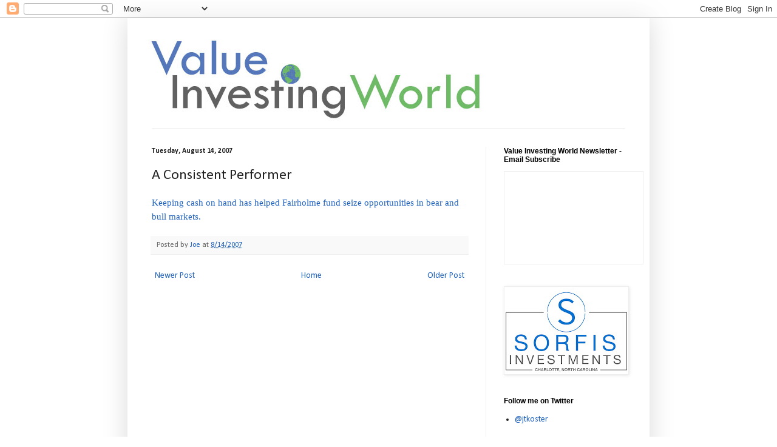

--- FILE ---
content_type: text/html; charset=UTF-8
request_url: https://www.valueinvestingworld.com/2007/08/consistent-performer.html
body_size: 18595
content:
<!DOCTYPE html>
<html class='v2' dir='ltr' lang='en'>
<head>
<link href='https://www.blogger.com/static/v1/widgets/335934321-css_bundle_v2.css' rel='stylesheet' type='text/css'/>
<meta content='width=1100' name='viewport'/>
<meta content='text/html; charset=UTF-8' http-equiv='Content-Type'/>
<meta content='blogger' name='generator'/>
<link href='https://www.valueinvestingworld.com/favicon.ico' rel='icon' type='image/x-icon'/>
<link href='https://www.valueinvestingworld.com/2007/08/consistent-performer.html' rel='canonical'/>
<link rel="alternate" type="application/atom+xml" title="Value Investing World - Atom" href="https://www.valueinvestingworld.com/feeds/posts/default" />
<link rel="alternate" type="application/rss+xml" title="Value Investing World - RSS" href="https://www.valueinvestingworld.com/feeds/posts/default?alt=rss" />
<link rel="service.post" type="application/atom+xml" title="Value Investing World - Atom" href="https://www.blogger.com/feeds/8836252454216313680/posts/default" />

<!--Can't find substitution for tag [blog.ieCssRetrofitLinks]-->
<meta content='https://www.valueinvestingworld.com/2007/08/consistent-performer.html' property='og:url'/>
<meta content='A Consistent Performer' property='og:title'/>
<meta content='Keeping cash on hand has helped Fairholme fund seize opportunities in bear and bull markets.' property='og:description'/>
<title>Value Investing World: A Consistent Performer</title>
<style type='text/css'>@font-face{font-family:'Calibri';font-style:normal;font-weight:400;font-display:swap;src:url(//fonts.gstatic.com/l/font?kit=J7afnpV-BGlaFfdAhLEY67FIEjg&skey=a1029226f80653a8&v=v15)format('woff2');unicode-range:U+0000-00FF,U+0131,U+0152-0153,U+02BB-02BC,U+02C6,U+02DA,U+02DC,U+0304,U+0308,U+0329,U+2000-206F,U+20AC,U+2122,U+2191,U+2193,U+2212,U+2215,U+FEFF,U+FFFD;}@font-face{font-family:'Calibri';font-style:normal;font-weight:700;font-display:swap;src:url(//fonts.gstatic.com/l/font?kit=J7aanpV-BGlaFfdAjAo9_pxqHxIZrCE&skey=cd2dd6afe6bf0eb2&v=v15)format('woff2');unicode-range:U+0000-00FF,U+0131,U+0152-0153,U+02BB-02BC,U+02C6,U+02DA,U+02DC,U+0304,U+0308,U+0329,U+2000-206F,U+20AC,U+2122,U+2191,U+2193,U+2212,U+2215,U+FEFF,U+FFFD;}</style>
<style id='page-skin-1' type='text/css'><!--
/*
-----------------------------------------------
Blogger Template Style
Name:     Simple
Designer: Blogger
URL:      www.blogger.com
----------------------------------------------- */
/* Content
----------------------------------------------- */
body {
font: normal normal 14px Calibri;
color: #222222;
background: #ffffff none repeat scroll top left;
padding: 0 40px 40px 40px;
}
html body .region-inner {
min-width: 0;
max-width: 100%;
width: auto;
}
h2 {
font-size: 22px;
}
a:link {
text-decoration:none;
color: #2162bb;
}
a:visited {
text-decoration:none;
color: #888888;
}
a:hover {
text-decoration:underline;
color: #3277ff;
}
.body-fauxcolumn-outer .fauxcolumn-inner {
background: transparent url(https://resources.blogblog.com/blogblog/data/1kt/simple/body_gradient_tile_light.png) repeat scroll top left;
_background-image: none;
}
.body-fauxcolumn-outer .cap-top {
position: absolute;
z-index: 1;
height: 400px;
width: 100%;
}
.body-fauxcolumn-outer .cap-top .cap-left {
width: 100%;
background: transparent url(https://resources.blogblog.com/blogblog/data/1kt/simple/gradients_light.png) repeat-x scroll top left;
_background-image: none;
}
.content-outer {
-moz-box-shadow: 0 0 40px rgba(0, 0, 0, .15);
-webkit-box-shadow: 0 0 5px rgba(0, 0, 0, .15);
-goog-ms-box-shadow: 0 0 10px #333333;
box-shadow: 0 0 40px rgba(0, 0, 0, .15);
margin-bottom: 1px;
}
.content-inner {
padding: 10px 10px;
}
.content-inner {
background-color: #ffffff;
}
/* Header
----------------------------------------------- */
.header-outer {
background: transparent none repeat-x scroll 0 -400px;
_background-image: none;
}
.Header h1 {
font: normal normal 60px Calibri;
color: #3277bb;
text-shadow: -1px -1px 1px rgba(0, 0, 0, .2);
}
.Header h1 a {
color: #3277bb;
}
.Header .description {
font-size: 140%;
color: #777777;
}
.header-inner .Header .titlewrapper {
padding: 22px 30px;
}
.header-inner .Header .descriptionwrapper {
padding: 0 30px;
}
/* Tabs
----------------------------------------------- */
.tabs-inner .section:first-child {
border-top: 1px solid #eeeeee;
}
.tabs-inner .section:first-child ul {
margin-top: -1px;
border-top: 1px solid #eeeeee;
border-left: 0 solid #eeeeee;
border-right: 0 solid #eeeeee;
}
.tabs-inner .widget ul {
background: #f5f5f5 url(https://resources.blogblog.com/blogblog/data/1kt/simple/gradients_light.png) repeat-x scroll 0 -800px;
_background-image: none;
border-bottom: 1px solid #eeeeee;
margin-top: 0;
margin-left: -30px;
margin-right: -30px;
}
.tabs-inner .widget li a {
display: inline-block;
padding: .6em 1em;
font: normal normal 14px Calibri;
color: #999999;
border-left: 1px solid #ffffff;
border-right: 1px solid #eeeeee;
}
.tabs-inner .widget li:first-child a {
border-left: none;
}
.tabs-inner .widget li.selected a, .tabs-inner .widget li a:hover {
color: #000000;
background-color: #eeeeee;
text-decoration: none;
}
/* Columns
----------------------------------------------- */
.main-outer {
border-top: 0 solid #eeeeee;
}
.fauxcolumn-left-outer .fauxcolumn-inner {
border-right: 1px solid #eeeeee;
}
.fauxcolumn-right-outer .fauxcolumn-inner {
border-left: 1px solid #eeeeee;
}
/* Headings
----------------------------------------------- */
div.widget > h2,
div.widget h2.title {
margin: 0 0 1em 0;
font: normal bold 12px Arial, Tahoma, Helvetica, FreeSans, sans-serif;
color: #000000;
}
/* Widgets
----------------------------------------------- */
.widget .zippy {
color: #999999;
text-shadow: 2px 2px 1px rgba(0, 0, 0, .1);
}
.widget .popular-posts ul {
list-style: none;
}
/* Posts
----------------------------------------------- */
h2.date-header {
font: normal bold 12px Calibri;
}
.date-header span {
background-color: transparent;
color: #222222;
padding: inherit;
letter-spacing: inherit;
margin: inherit;
}
.main-inner {
padding-top: 30px;
padding-bottom: 30px;
}
.main-inner .column-center-inner {
padding: 0 15px;
}
.main-inner .column-center-inner .section {
margin: 0 15px;
}
.post {
margin: 0 0 25px 0;
}
h3.post-title, .comments h4 {
font: normal normal 24px Calibri;
margin: .75em 0 0;
}
.post-body {
font-size: 110%;
line-height: 1.4;
position: relative;
}
.post-body img, .post-body .tr-caption-container, .Profile img, .Image img,
.BlogList .item-thumbnail img {
padding: 2px;
background: #ffffff;
border: 1px solid #eeeeee;
-moz-box-shadow: 1px 1px 5px rgba(0, 0, 0, .1);
-webkit-box-shadow: 1px 1px 5px rgba(0, 0, 0, .1);
box-shadow: 1px 1px 5px rgba(0, 0, 0, .1);
}
.post-body img, .post-body .tr-caption-container {
padding: 5px;
}
.post-body .tr-caption-container {
color: #222222;
}
.post-body .tr-caption-container img {
padding: 0;
background: transparent;
border: none;
-moz-box-shadow: 0 0 0 rgba(0, 0, 0, .1);
-webkit-box-shadow: 0 0 0 rgba(0, 0, 0, .1);
box-shadow: 0 0 0 rgba(0, 0, 0, .1);
}
.post-header {
margin: 0 0 1.5em;
line-height: 1.6;
font-size: 90%;
}
.post-footer {
margin: 20px -2px 0;
padding: 5px 10px;
color: #666666;
background-color: #f9f9f9;
border-bottom: 1px solid #eeeeee;
line-height: 1.6;
font-size: 90%;
}
#comments .comment-author {
padding-top: 1.5em;
border-top: 1px solid #eeeeee;
background-position: 0 1.5em;
}
#comments .comment-author:first-child {
padding-top: 0;
border-top: none;
}
.avatar-image-container {
margin: .2em 0 0;
}
#comments .avatar-image-container img {
border: 1px solid #eeeeee;
}
/* Comments
----------------------------------------------- */
.comments .comments-content .icon.blog-author {
background-repeat: no-repeat;
background-image: url([data-uri]);
}
.comments .comments-content .loadmore a {
border-top: 1px solid #999999;
border-bottom: 1px solid #999999;
}
.comments .comment-thread.inline-thread {
background-color: #f9f9f9;
}
.comments .continue {
border-top: 2px solid #999999;
}
/* Accents
---------------------------------------------- */
.section-columns td.columns-cell {
border-left: 1px solid #eeeeee;
}
.blog-pager {
background: transparent none no-repeat scroll top center;
}
.blog-pager-older-link, .home-link,
.blog-pager-newer-link {
background-color: #ffffff;
padding: 5px;
}
.footer-outer {
border-top: 0 dashed #bbbbbb;
}
/* Mobile
----------------------------------------------- */
body.mobile  {
background-size: auto;
}
.mobile .body-fauxcolumn-outer {
background: transparent none repeat scroll top left;
}
.mobile .body-fauxcolumn-outer .cap-top {
background-size: 100% auto;
}
.mobile .content-outer {
-webkit-box-shadow: 0 0 3px rgba(0, 0, 0, .15);
box-shadow: 0 0 3px rgba(0, 0, 0, .15);
}
.mobile .tabs-inner .widget ul {
margin-left: 0;
margin-right: 0;
}
.mobile .post {
margin: 0;
}
.mobile .main-inner .column-center-inner .section {
margin: 0;
}
.mobile .date-header span {
padding: 0.1em 10px;
margin: 0 -10px;
}
.mobile h3.post-title {
margin: 0;
}
.mobile .blog-pager {
background: transparent none no-repeat scroll top center;
}
.mobile .footer-outer {
border-top: none;
}
.mobile .main-inner, .mobile .footer-inner {
background-color: #ffffff;
}
.mobile-index-contents {
color: #222222;
}
.mobile-link-button {
background-color: #2162bb;
}
.mobile-link-button a:link, .mobile-link-button a:visited {
color: #ffffff;
}
.mobile .tabs-inner .section:first-child {
border-top: none;
}
.mobile .tabs-inner .PageList .widget-content {
background-color: #eeeeee;
color: #000000;
border-top: 1px solid #eeeeee;
border-bottom: 1px solid #eeeeee;
}
.mobile .tabs-inner .PageList .widget-content .pagelist-arrow {
border-left: 1px solid #eeeeee;
}

--></style>
<style id='template-skin-1' type='text/css'><!--
body {
min-width: 860px;
}
.content-outer, .content-fauxcolumn-outer, .region-inner {
min-width: 860px;
max-width: 860px;
_width: 860px;
}
.main-inner .columns {
padding-left: 0px;
padding-right: 260px;
}
.main-inner .fauxcolumn-center-outer {
left: 0px;
right: 260px;
/* IE6 does not respect left and right together */
_width: expression(this.parentNode.offsetWidth -
parseInt("0px") -
parseInt("260px") + 'px');
}
.main-inner .fauxcolumn-left-outer {
width: 0px;
}
.main-inner .fauxcolumn-right-outer {
width: 260px;
}
.main-inner .column-left-outer {
width: 0px;
right: 100%;
margin-left: -0px;
}
.main-inner .column-right-outer {
width: 260px;
margin-right: -260px;
}
#layout {
min-width: 0;
}
#layout .content-outer {
min-width: 0;
width: 800px;
}
#layout .region-inner {
min-width: 0;
width: auto;
}
body#layout div.add_widget {
padding: 8px;
}
body#layout div.add_widget a {
margin-left: 32px;
}
--></style>
<link href='https://www.blogger.com/dyn-css/authorization.css?targetBlogID=8836252454216313680&amp;zx=3e620b8c-42d6-4768-a892-e08d3c611104' media='none' onload='if(media!=&#39;all&#39;)media=&#39;all&#39;' rel='stylesheet'/><noscript><link href='https://www.blogger.com/dyn-css/authorization.css?targetBlogID=8836252454216313680&amp;zx=3e620b8c-42d6-4768-a892-e08d3c611104' rel='stylesheet'/></noscript>
<meta name='google-adsense-platform-account' content='ca-host-pub-1556223355139109'/>
<meta name='google-adsense-platform-domain' content='blogspot.com'/>

<!-- data-ad-client=ca-pub-7719360640876440 -->

</head>
<body class='loading variant-pale'>
<div class='navbar section' id='navbar' name='Navbar'><div class='widget Navbar' data-version='1' id='Navbar1'><script type="text/javascript">
    function setAttributeOnload(object, attribute, val) {
      if(window.addEventListener) {
        window.addEventListener('load',
          function(){ object[attribute] = val; }, false);
      } else {
        window.attachEvent('onload', function(){ object[attribute] = val; });
      }
    }
  </script>
<div id="navbar-iframe-container"></div>
<script type="text/javascript" src="https://apis.google.com/js/platform.js"></script>
<script type="text/javascript">
      gapi.load("gapi.iframes:gapi.iframes.style.bubble", function() {
        if (gapi.iframes && gapi.iframes.getContext) {
          gapi.iframes.getContext().openChild({
              url: 'https://www.blogger.com/navbar/8836252454216313680?po\x3d2479132469763226459\x26origin\x3dhttps://www.valueinvestingworld.com',
              where: document.getElementById("navbar-iframe-container"),
              id: "navbar-iframe"
          });
        }
      });
    </script><script type="text/javascript">
(function() {
var script = document.createElement('script');
script.type = 'text/javascript';
script.src = '//pagead2.googlesyndication.com/pagead/js/google_top_exp.js';
var head = document.getElementsByTagName('head')[0];
if (head) {
head.appendChild(script);
}})();
</script>
</div></div>
<div class='body-fauxcolumns'>
<div class='fauxcolumn-outer body-fauxcolumn-outer'>
<div class='cap-top'>
<div class='cap-left'></div>
<div class='cap-right'></div>
</div>
<div class='fauxborder-left'>
<div class='fauxborder-right'></div>
<div class='fauxcolumn-inner'>
</div>
</div>
<div class='cap-bottom'>
<div class='cap-left'></div>
<div class='cap-right'></div>
</div>
</div>
</div>
<div class='content'>
<div class='content-fauxcolumns'>
<div class='fauxcolumn-outer content-fauxcolumn-outer'>
<div class='cap-top'>
<div class='cap-left'></div>
<div class='cap-right'></div>
</div>
<div class='fauxborder-left'>
<div class='fauxborder-right'></div>
<div class='fauxcolumn-inner'>
</div>
</div>
<div class='cap-bottom'>
<div class='cap-left'></div>
<div class='cap-right'></div>
</div>
</div>
</div>
<div class='content-outer'>
<div class='content-cap-top cap-top'>
<div class='cap-left'></div>
<div class='cap-right'></div>
</div>
<div class='fauxborder-left content-fauxborder-left'>
<div class='fauxborder-right content-fauxborder-right'></div>
<div class='content-inner'>
<header>
<div class='header-outer'>
<div class='header-cap-top cap-top'>
<div class='cap-left'></div>
<div class='cap-right'></div>
</div>
<div class='fauxborder-left header-fauxborder-left'>
<div class='fauxborder-right header-fauxborder-right'></div>
<div class='region-inner header-inner'>
<div class='header section' id='header' name='Header'><div class='widget Header' data-version='1' id='Header1'>
<div id='header-inner'>
<a href='https://www.valueinvestingworld.com/' style='display: block'>
<img alt='Value Investing World' height='171px; ' id='Header1_headerimg' src='https://blogger.googleusercontent.com/img/b/R29vZ2xl/AVvXsEgBcEkNNBxjqvaHoJYGBr6mEx-fs6zXMFlzKHVWNl___INk2K0_vpqmibYZhlKgqFaU97wYteuo4TRW3odfSlerKfAZCyVbz1bjnmoyjQ0W9-iCRSNaheYyTijD7ZCuX_dgRYUVBNCldSk/s1600/Value-Investing-World-Logo-Final.jpg' style='display: block' width='600px; '/>
</a>
</div>
</div></div>
</div>
</div>
<div class='header-cap-bottom cap-bottom'>
<div class='cap-left'></div>
<div class='cap-right'></div>
</div>
</div>
</header>
<div class='tabs-outer'>
<div class='tabs-cap-top cap-top'>
<div class='cap-left'></div>
<div class='cap-right'></div>
</div>
<div class='fauxborder-left tabs-fauxborder-left'>
<div class='fauxborder-right tabs-fauxborder-right'></div>
<div class='region-inner tabs-inner'>
<div class='tabs no-items section' id='crosscol' name='Cross-Column'></div>
<div class='tabs no-items section' id='crosscol-overflow' name='Cross-Column 2'></div>
</div>
</div>
<div class='tabs-cap-bottom cap-bottom'>
<div class='cap-left'></div>
<div class='cap-right'></div>
</div>
</div>
<div class='main-outer'>
<div class='main-cap-top cap-top'>
<div class='cap-left'></div>
<div class='cap-right'></div>
</div>
<div class='fauxborder-left main-fauxborder-left'>
<div class='fauxborder-right main-fauxborder-right'></div>
<div class='region-inner main-inner'>
<div class='columns fauxcolumns'>
<div class='fauxcolumn-outer fauxcolumn-center-outer'>
<div class='cap-top'>
<div class='cap-left'></div>
<div class='cap-right'></div>
</div>
<div class='fauxborder-left'>
<div class='fauxborder-right'></div>
<div class='fauxcolumn-inner'>
</div>
</div>
<div class='cap-bottom'>
<div class='cap-left'></div>
<div class='cap-right'></div>
</div>
</div>
<div class='fauxcolumn-outer fauxcolumn-left-outer'>
<div class='cap-top'>
<div class='cap-left'></div>
<div class='cap-right'></div>
</div>
<div class='fauxborder-left'>
<div class='fauxborder-right'></div>
<div class='fauxcolumn-inner'>
</div>
</div>
<div class='cap-bottom'>
<div class='cap-left'></div>
<div class='cap-right'></div>
</div>
</div>
<div class='fauxcolumn-outer fauxcolumn-right-outer'>
<div class='cap-top'>
<div class='cap-left'></div>
<div class='cap-right'></div>
</div>
<div class='fauxborder-left'>
<div class='fauxborder-right'></div>
<div class='fauxcolumn-inner'>
</div>
</div>
<div class='cap-bottom'>
<div class='cap-left'></div>
<div class='cap-right'></div>
</div>
</div>
<!-- corrects IE6 width calculation -->
<div class='columns-inner'>
<div class='column-center-outer'>
<div class='column-center-inner'>
<div class='main section' id='main' name='Main'><div class='widget Blog' data-version='1' id='Blog1'>
<div class='blog-posts hfeed'>

          <div class="date-outer">
        
<h2 class='date-header'><span>Tuesday, August 14, 2007</span></h2>

          <div class="date-posts">
        
<div class='post-outer'>
<div class='post hentry uncustomized-post-template' itemprop='blogPost' itemscope='itemscope' itemtype='http://schema.org/BlogPosting'>
<meta content='8836252454216313680' itemprop='blogId'/>
<meta content='2479132469763226459' itemprop='postId'/>
<a name='2479132469763226459'></a>
<h3 class='post-title entry-title' itemprop='name'>
A Consistent Performer
</h3>
<div class='post-header'>
<div class='post-header-line-1'></div>
</div>
<div class='post-body entry-content' id='post-body-2479132469763226459' itemprop='description articleBody'>
<span style="font-family:times new roman;"><a href="http://www.kiplinger.com/columns/fundwatch/archive/2007/fundwatch0813.htm">Keeping cash on hand has helped Fairholme fund seize opportunities in bear and bull markets.</a></span>
<div style='clear: both;'></div>
</div>
<div class='post-footer'>
<div class='post-footer-line post-footer-line-1'>
<span class='post-author vcard'>
Posted by
<span class='fn' itemprop='author' itemscope='itemscope' itemtype='http://schema.org/Person'>
<meta content='https://www.blogger.com/profile/17140392473157757048' itemprop='url'/>
<a class='g-profile' href='https://www.blogger.com/profile/17140392473157757048' rel='author' title='author profile'>
<span itemprop='name'>Joe</span>
</a>
</span>
</span>
<span class='post-timestamp'>
at
<meta content='https://www.valueinvestingworld.com/2007/08/consistent-performer.html' itemprop='url'/>
<a class='timestamp-link' href='https://www.valueinvestingworld.com/2007/08/consistent-performer.html' rel='bookmark' title='permanent link'><abbr class='published' itemprop='datePublished' title='2007-08-14T11:23:00-04:00'>8/14/2007</abbr></a>
</span>
<span class='post-comment-link'>
</span>
<span class='post-icons'>
</span>
<div class='post-share-buttons goog-inline-block'>
</div>
</div>
<div class='post-footer-line post-footer-line-2'>
<span class='post-labels'>
</span>
</div>
<div class='post-footer-line post-footer-line-3'>
<span class='post-location'>
</span>
</div>
</div>
</div>
<div class='comments' id='comments'>
<a name='comments'></a>
</div>
</div>

        </div></div>
      
</div>
<div class='blog-pager' id='blog-pager'>
<span id='blog-pager-newer-link'>
<a class='blog-pager-newer-link' href='https://www.valueinvestingworld.com/2007/08/simplicity-and-focusing-on-big-picture.html' id='Blog1_blog-pager-newer-link' title='Newer Post'>Newer Post</a>
</span>
<span id='blog-pager-older-link'>
<a class='blog-pager-older-link' href='https://www.valueinvestingworld.com/2007/08/warren-buffett-on-diversification-1966.html' id='Blog1_blog-pager-older-link' title='Older Post'>Older Post</a>
</span>
<a class='home-link' href='https://www.valueinvestingworld.com/'>Home</a>
</div>
<div class='clear'></div>
<div class='post-feeds'>
</div>
</div></div>
</div>
</div>
<div class='column-left-outer'>
<div class='column-left-inner'>
<aside>
</aside>
</div>
</div>
<div class='column-right-outer'>
<div class='column-right-inner'>
<aside>
<div class='sidebar section' id='sidebar-right-1'><div class='widget HTML' data-version='1' id='HTML1'>
<h2 class='title'>Value Investing World Newsletter - Email Subscribe</h2>
<div class='widget-content'>
<iframe src="https://valueinvestingworld.substack.com/embed" width="228" height="152" style="border:1px solid #EEE; background:white;" frameborder="0" scrolling="no"></iframe>
</div>
<div class='clear'></div>
</div><div class='widget Image' data-version='1' id='Image1'>
<div class='widget-content'>
<a href='https://sorfis.com/'>
<img alt='' height='140' id='Image1_img' src='https://blogger.googleusercontent.com/img/b/R29vZ2xl/AVvXsEhzxGNSRpes9g-zrfjMywTlj2vx6dzHZP0ddq7mLXeIvGtRR1uh_1wxfU53Z7qti-pALNImb2IEzNPlAzzhLTPpzn2MkLIJod3ahoFz3gs6trPoV8cm4r3y7rO-VV11HRbm5xVV0MxFtGw/s200/Sorfis+with+Charlotte+and+box.jpg' width='200'/>
</a>
<br/>
</div>
<div class='clear'></div>
</div><div class='widget LinkList' data-version='1' id='LinkList17'>
<h2>Follow me on Twitter</h2>
<div class='widget-content'>
<ul>
<li><a href='https://twitter.com/jtkoster'>@jtkoster</a></li>
</ul>
<div class='clear'></div>
</div>
</div><div class='widget LinkList' data-version='1' id='LinkList6'>
<h2>Support Value Investing World by...</h2>
<div class='widget-content'>
<ul>
<li><a href='https://www.amazon.com/ref=assoc_res_sw_logo?tag=valuinvewor0c-20&linkCode=w14&linkID=SZDLRP4DQPUKR2JU'>Shopping on Amazon by clicking on this link</a></li>
<li><a href='https://www.amazon.com/Audible-Free-Trial-Digital-Membership/dp/B00NB86OYE?ie=UTF8&adid=19ENCXZG1M7Q77QTYVYZ&camp=224669&creative=510429&keywords=Audible%20free%20membership&linkCode=ur1&qid=1422488679&ref-refURL=http%3A%2F%2Fwww.valueinvestingworld.com%2F&ref_=as_sl_pc_acph_aud_ft_21_on&sr=8-1&tag=valuinvewor0c-20'>Signing up for Audible by clicking on this link</a></li>
</ul>
<div class='clear'></div>
</div>
</div><div class='widget LinkList' data-version='1' id='LinkList5'>
<h2>Recommended Reading</h2>
<div class='widget-content'>
<ul>
<li><a href='http://www.valueinvestingworld.com/2017/10/books.html'>Book Recommendations</a></li>
</ul>
<div class='clear'></div>
</div>
</div><div class='widget Text' data-version='1' id='Text2'>
<h2 class='title'>About VIW</h2>
<div class='widget-content'>
<div style="text-align: -webkit-auto;"><p class="MsoNormal">Value Investing World is a blog dedicated to promoting the multidisciplinary approach to investing and development of &#8211; as Charlie Munger describes it &#8211; a latticework of mental models. Although largely focused on linking to investing and economic material it deems of interest, it will also post and link to material from other disciplines that it thinks worth reading or watching.</p></div>
</div>
<div class='clear'></div>
</div><div class='widget BlogArchive' data-version='1' id='BlogArchive1'>
<h2>Blog Archive</h2>
<div class='widget-content'>
<div id='ArchiveList'>
<div id='BlogArchive1_ArchiveList'>
<ul class='hierarchy'>
<li class='archivedate collapsed'>
<a class='toggle' href='javascript:void(0)'>
<span class='zippy'>

        &#9658;&#160;
      
</span>
</a>
<a class='post-count-link' href='https://www.valueinvestingworld.com/2020/'>
2020
</a>
<span class='post-count' dir='ltr'>(104)</span>
<ul class='hierarchy'>
<li class='archivedate collapsed'>
<a class='toggle' href='javascript:void(0)'>
<span class='zippy'>

        &#9658;&#160;
      
</span>
</a>
<a class='post-count-link' href='https://www.valueinvestingworld.com/2020/05/'>
May
</a>
<span class='post-count' dir='ltr'>(15)</span>
</li>
</ul>
<ul class='hierarchy'>
<li class='archivedate collapsed'>
<a class='toggle' href='javascript:void(0)'>
<span class='zippy'>

        &#9658;&#160;
      
</span>
</a>
<a class='post-count-link' href='https://www.valueinvestingworld.com/2020/04/'>
April
</a>
<span class='post-count' dir='ltr'>(24)</span>
</li>
</ul>
<ul class='hierarchy'>
<li class='archivedate collapsed'>
<a class='toggle' href='javascript:void(0)'>
<span class='zippy'>

        &#9658;&#160;
      
</span>
</a>
<a class='post-count-link' href='https://www.valueinvestingworld.com/2020/03/'>
March
</a>
<span class='post-count' dir='ltr'>(21)</span>
</li>
</ul>
<ul class='hierarchy'>
<li class='archivedate collapsed'>
<a class='toggle' href='javascript:void(0)'>
<span class='zippy'>

        &#9658;&#160;
      
</span>
</a>
<a class='post-count-link' href='https://www.valueinvestingworld.com/2020/02/'>
February
</a>
<span class='post-count' dir='ltr'>(19)</span>
</li>
</ul>
<ul class='hierarchy'>
<li class='archivedate collapsed'>
<a class='toggle' href='javascript:void(0)'>
<span class='zippy'>

        &#9658;&#160;
      
</span>
</a>
<a class='post-count-link' href='https://www.valueinvestingworld.com/2020/01/'>
January
</a>
<span class='post-count' dir='ltr'>(25)</span>
</li>
</ul>
</li>
</ul>
<ul class='hierarchy'>
<li class='archivedate collapsed'>
<a class='toggle' href='javascript:void(0)'>
<span class='zippy'>

        &#9658;&#160;
      
</span>
</a>
<a class='post-count-link' href='https://www.valueinvestingworld.com/2019/'>
2019
</a>
<span class='post-count' dir='ltr'>(240)</span>
<ul class='hierarchy'>
<li class='archivedate collapsed'>
<a class='toggle' href='javascript:void(0)'>
<span class='zippy'>

        &#9658;&#160;
      
</span>
</a>
<a class='post-count-link' href='https://www.valueinvestingworld.com/2019/12/'>
December
</a>
<span class='post-count' dir='ltr'>(14)</span>
</li>
</ul>
<ul class='hierarchy'>
<li class='archivedate collapsed'>
<a class='toggle' href='javascript:void(0)'>
<span class='zippy'>

        &#9658;&#160;
      
</span>
</a>
<a class='post-count-link' href='https://www.valueinvestingworld.com/2019/11/'>
November
</a>
<span class='post-count' dir='ltr'>(15)</span>
</li>
</ul>
<ul class='hierarchy'>
<li class='archivedate collapsed'>
<a class='toggle' href='javascript:void(0)'>
<span class='zippy'>

        &#9658;&#160;
      
</span>
</a>
<a class='post-count-link' href='https://www.valueinvestingworld.com/2019/10/'>
October
</a>
<span class='post-count' dir='ltr'>(20)</span>
</li>
</ul>
<ul class='hierarchy'>
<li class='archivedate collapsed'>
<a class='toggle' href='javascript:void(0)'>
<span class='zippy'>

        &#9658;&#160;
      
</span>
</a>
<a class='post-count-link' href='https://www.valueinvestingworld.com/2019/09/'>
September
</a>
<span class='post-count' dir='ltr'>(17)</span>
</li>
</ul>
<ul class='hierarchy'>
<li class='archivedate collapsed'>
<a class='toggle' href='javascript:void(0)'>
<span class='zippy'>

        &#9658;&#160;
      
</span>
</a>
<a class='post-count-link' href='https://www.valueinvestingworld.com/2019/08/'>
August
</a>
<span class='post-count' dir='ltr'>(18)</span>
</li>
</ul>
<ul class='hierarchy'>
<li class='archivedate collapsed'>
<a class='toggle' href='javascript:void(0)'>
<span class='zippy'>

        &#9658;&#160;
      
</span>
</a>
<a class='post-count-link' href='https://www.valueinvestingworld.com/2019/07/'>
July
</a>
<span class='post-count' dir='ltr'>(21)</span>
</li>
</ul>
<ul class='hierarchy'>
<li class='archivedate collapsed'>
<a class='toggle' href='javascript:void(0)'>
<span class='zippy'>

        &#9658;&#160;
      
</span>
</a>
<a class='post-count-link' href='https://www.valueinvestingworld.com/2019/06/'>
June
</a>
<span class='post-count' dir='ltr'>(22)</span>
</li>
</ul>
<ul class='hierarchy'>
<li class='archivedate collapsed'>
<a class='toggle' href='javascript:void(0)'>
<span class='zippy'>

        &#9658;&#160;
      
</span>
</a>
<a class='post-count-link' href='https://www.valueinvestingworld.com/2019/05/'>
May
</a>
<span class='post-count' dir='ltr'>(19)</span>
</li>
</ul>
<ul class='hierarchy'>
<li class='archivedate collapsed'>
<a class='toggle' href='javascript:void(0)'>
<span class='zippy'>

        &#9658;&#160;
      
</span>
</a>
<a class='post-count-link' href='https://www.valueinvestingworld.com/2019/04/'>
April
</a>
<span class='post-count' dir='ltr'>(20)</span>
</li>
</ul>
<ul class='hierarchy'>
<li class='archivedate collapsed'>
<a class='toggle' href='javascript:void(0)'>
<span class='zippy'>

        &#9658;&#160;
      
</span>
</a>
<a class='post-count-link' href='https://www.valueinvestingworld.com/2019/03/'>
March
</a>
<span class='post-count' dir='ltr'>(18)</span>
</li>
</ul>
<ul class='hierarchy'>
<li class='archivedate collapsed'>
<a class='toggle' href='javascript:void(0)'>
<span class='zippy'>

        &#9658;&#160;
      
</span>
</a>
<a class='post-count-link' href='https://www.valueinvestingworld.com/2019/02/'>
February
</a>
<span class='post-count' dir='ltr'>(26)</span>
</li>
</ul>
<ul class='hierarchy'>
<li class='archivedate collapsed'>
<a class='toggle' href='javascript:void(0)'>
<span class='zippy'>

        &#9658;&#160;
      
</span>
</a>
<a class='post-count-link' href='https://www.valueinvestingworld.com/2019/01/'>
January
</a>
<span class='post-count' dir='ltr'>(30)</span>
</li>
</ul>
</li>
</ul>
<ul class='hierarchy'>
<li class='archivedate collapsed'>
<a class='toggle' href='javascript:void(0)'>
<span class='zippy'>

        &#9658;&#160;
      
</span>
</a>
<a class='post-count-link' href='https://www.valueinvestingworld.com/2018/'>
2018
</a>
<span class='post-count' dir='ltr'>(286)</span>
<ul class='hierarchy'>
<li class='archivedate collapsed'>
<a class='toggle' href='javascript:void(0)'>
<span class='zippy'>

        &#9658;&#160;
      
</span>
</a>
<a class='post-count-link' href='https://www.valueinvestingworld.com/2018/12/'>
December
</a>
<span class='post-count' dir='ltr'>(16)</span>
</li>
</ul>
<ul class='hierarchy'>
<li class='archivedate collapsed'>
<a class='toggle' href='javascript:void(0)'>
<span class='zippy'>

        &#9658;&#160;
      
</span>
</a>
<a class='post-count-link' href='https://www.valueinvestingworld.com/2018/11/'>
November
</a>
<span class='post-count' dir='ltr'>(19)</span>
</li>
</ul>
<ul class='hierarchy'>
<li class='archivedate collapsed'>
<a class='toggle' href='javascript:void(0)'>
<span class='zippy'>

        &#9658;&#160;
      
</span>
</a>
<a class='post-count-link' href='https://www.valueinvestingworld.com/2018/10/'>
October
</a>
<span class='post-count' dir='ltr'>(23)</span>
</li>
</ul>
<ul class='hierarchy'>
<li class='archivedate collapsed'>
<a class='toggle' href='javascript:void(0)'>
<span class='zippy'>

        &#9658;&#160;
      
</span>
</a>
<a class='post-count-link' href='https://www.valueinvestingworld.com/2018/09/'>
September
</a>
<span class='post-count' dir='ltr'>(21)</span>
</li>
</ul>
<ul class='hierarchy'>
<li class='archivedate collapsed'>
<a class='toggle' href='javascript:void(0)'>
<span class='zippy'>

        &#9658;&#160;
      
</span>
</a>
<a class='post-count-link' href='https://www.valueinvestingworld.com/2018/08/'>
August
</a>
<span class='post-count' dir='ltr'>(22)</span>
</li>
</ul>
<ul class='hierarchy'>
<li class='archivedate collapsed'>
<a class='toggle' href='javascript:void(0)'>
<span class='zippy'>

        &#9658;&#160;
      
</span>
</a>
<a class='post-count-link' href='https://www.valueinvestingworld.com/2018/07/'>
July
</a>
<span class='post-count' dir='ltr'>(22)</span>
</li>
</ul>
<ul class='hierarchy'>
<li class='archivedate collapsed'>
<a class='toggle' href='javascript:void(0)'>
<span class='zippy'>

        &#9658;&#160;
      
</span>
</a>
<a class='post-count-link' href='https://www.valueinvestingworld.com/2018/06/'>
June
</a>
<span class='post-count' dir='ltr'>(26)</span>
</li>
</ul>
<ul class='hierarchy'>
<li class='archivedate collapsed'>
<a class='toggle' href='javascript:void(0)'>
<span class='zippy'>

        &#9658;&#160;
      
</span>
</a>
<a class='post-count-link' href='https://www.valueinvestingworld.com/2018/05/'>
May
</a>
<span class='post-count' dir='ltr'>(26)</span>
</li>
</ul>
<ul class='hierarchy'>
<li class='archivedate collapsed'>
<a class='toggle' href='javascript:void(0)'>
<span class='zippy'>

        &#9658;&#160;
      
</span>
</a>
<a class='post-count-link' href='https://www.valueinvestingworld.com/2018/04/'>
April
</a>
<span class='post-count' dir='ltr'>(28)</span>
</li>
</ul>
<ul class='hierarchy'>
<li class='archivedate collapsed'>
<a class='toggle' href='javascript:void(0)'>
<span class='zippy'>

        &#9658;&#160;
      
</span>
</a>
<a class='post-count-link' href='https://www.valueinvestingworld.com/2018/03/'>
March
</a>
<span class='post-count' dir='ltr'>(26)</span>
</li>
</ul>
<ul class='hierarchy'>
<li class='archivedate collapsed'>
<a class='toggle' href='javascript:void(0)'>
<span class='zippy'>

        &#9658;&#160;
      
</span>
</a>
<a class='post-count-link' href='https://www.valueinvestingworld.com/2018/02/'>
February
</a>
<span class='post-count' dir='ltr'>(26)</span>
</li>
</ul>
<ul class='hierarchy'>
<li class='archivedate collapsed'>
<a class='toggle' href='javascript:void(0)'>
<span class='zippy'>

        &#9658;&#160;
      
</span>
</a>
<a class='post-count-link' href='https://www.valueinvestingworld.com/2018/01/'>
January
</a>
<span class='post-count' dir='ltr'>(31)</span>
</li>
</ul>
</li>
</ul>
<ul class='hierarchy'>
<li class='archivedate collapsed'>
<a class='toggle' href='javascript:void(0)'>
<span class='zippy'>

        &#9658;&#160;
      
</span>
</a>
<a class='post-count-link' href='https://www.valueinvestingworld.com/2017/'>
2017
</a>
<span class='post-count' dir='ltr'>(299)</span>
<ul class='hierarchy'>
<li class='archivedate collapsed'>
<a class='toggle' href='javascript:void(0)'>
<span class='zippy'>

        &#9658;&#160;
      
</span>
</a>
<a class='post-count-link' href='https://www.valueinvestingworld.com/2017/12/'>
December
</a>
<span class='post-count' dir='ltr'>(22)</span>
</li>
</ul>
<ul class='hierarchy'>
<li class='archivedate collapsed'>
<a class='toggle' href='javascript:void(0)'>
<span class='zippy'>

        &#9658;&#160;
      
</span>
</a>
<a class='post-count-link' href='https://www.valueinvestingworld.com/2017/11/'>
November
</a>
<span class='post-count' dir='ltr'>(21)</span>
</li>
</ul>
<ul class='hierarchy'>
<li class='archivedate collapsed'>
<a class='toggle' href='javascript:void(0)'>
<span class='zippy'>

        &#9658;&#160;
      
</span>
</a>
<a class='post-count-link' href='https://www.valueinvestingworld.com/2017/10/'>
October
</a>
<span class='post-count' dir='ltr'>(23)</span>
</li>
</ul>
<ul class='hierarchy'>
<li class='archivedate collapsed'>
<a class='toggle' href='javascript:void(0)'>
<span class='zippy'>

        &#9658;&#160;
      
</span>
</a>
<a class='post-count-link' href='https://www.valueinvestingworld.com/2017/09/'>
September
</a>
<span class='post-count' dir='ltr'>(23)</span>
</li>
</ul>
<ul class='hierarchy'>
<li class='archivedate collapsed'>
<a class='toggle' href='javascript:void(0)'>
<span class='zippy'>

        &#9658;&#160;
      
</span>
</a>
<a class='post-count-link' href='https://www.valueinvestingworld.com/2017/08/'>
August
</a>
<span class='post-count' dir='ltr'>(25)</span>
</li>
</ul>
<ul class='hierarchy'>
<li class='archivedate collapsed'>
<a class='toggle' href='javascript:void(0)'>
<span class='zippy'>

        &#9658;&#160;
      
</span>
</a>
<a class='post-count-link' href='https://www.valueinvestingworld.com/2017/07/'>
July
</a>
<span class='post-count' dir='ltr'>(26)</span>
</li>
</ul>
<ul class='hierarchy'>
<li class='archivedate collapsed'>
<a class='toggle' href='javascript:void(0)'>
<span class='zippy'>

        &#9658;&#160;
      
</span>
</a>
<a class='post-count-link' href='https://www.valueinvestingworld.com/2017/06/'>
June
</a>
<span class='post-count' dir='ltr'>(24)</span>
</li>
</ul>
<ul class='hierarchy'>
<li class='archivedate collapsed'>
<a class='toggle' href='javascript:void(0)'>
<span class='zippy'>

        &#9658;&#160;
      
</span>
</a>
<a class='post-count-link' href='https://www.valueinvestingworld.com/2017/05/'>
May
</a>
<span class='post-count' dir='ltr'>(27)</span>
</li>
</ul>
<ul class='hierarchy'>
<li class='archivedate collapsed'>
<a class='toggle' href='javascript:void(0)'>
<span class='zippy'>

        &#9658;&#160;
      
</span>
</a>
<a class='post-count-link' href='https://www.valueinvestingworld.com/2017/04/'>
April
</a>
<span class='post-count' dir='ltr'>(23)</span>
</li>
</ul>
<ul class='hierarchy'>
<li class='archivedate collapsed'>
<a class='toggle' href='javascript:void(0)'>
<span class='zippy'>

        &#9658;&#160;
      
</span>
</a>
<a class='post-count-link' href='https://www.valueinvestingworld.com/2017/03/'>
March
</a>
<span class='post-count' dir='ltr'>(30)</span>
</li>
</ul>
<ul class='hierarchy'>
<li class='archivedate collapsed'>
<a class='toggle' href='javascript:void(0)'>
<span class='zippy'>

        &#9658;&#160;
      
</span>
</a>
<a class='post-count-link' href='https://www.valueinvestingworld.com/2017/02/'>
February
</a>
<span class='post-count' dir='ltr'>(27)</span>
</li>
</ul>
<ul class='hierarchy'>
<li class='archivedate collapsed'>
<a class='toggle' href='javascript:void(0)'>
<span class='zippy'>

        &#9658;&#160;
      
</span>
</a>
<a class='post-count-link' href='https://www.valueinvestingworld.com/2017/01/'>
January
</a>
<span class='post-count' dir='ltr'>(28)</span>
</li>
</ul>
</li>
</ul>
<ul class='hierarchy'>
<li class='archivedate collapsed'>
<a class='toggle' href='javascript:void(0)'>
<span class='zippy'>

        &#9658;&#160;
      
</span>
</a>
<a class='post-count-link' href='https://www.valueinvestingworld.com/2016/'>
2016
</a>
<span class='post-count' dir='ltr'>(375)</span>
<ul class='hierarchy'>
<li class='archivedate collapsed'>
<a class='toggle' href='javascript:void(0)'>
<span class='zippy'>

        &#9658;&#160;
      
</span>
</a>
<a class='post-count-link' href='https://www.valueinvestingworld.com/2016/12/'>
December
</a>
<span class='post-count' dir='ltr'>(32)</span>
</li>
</ul>
<ul class='hierarchy'>
<li class='archivedate collapsed'>
<a class='toggle' href='javascript:void(0)'>
<span class='zippy'>

        &#9658;&#160;
      
</span>
</a>
<a class='post-count-link' href='https://www.valueinvestingworld.com/2016/11/'>
November
</a>
<span class='post-count' dir='ltr'>(30)</span>
</li>
</ul>
<ul class='hierarchy'>
<li class='archivedate collapsed'>
<a class='toggle' href='javascript:void(0)'>
<span class='zippy'>

        &#9658;&#160;
      
</span>
</a>
<a class='post-count-link' href='https://www.valueinvestingworld.com/2016/10/'>
October
</a>
<span class='post-count' dir='ltr'>(29)</span>
</li>
</ul>
<ul class='hierarchy'>
<li class='archivedate collapsed'>
<a class='toggle' href='javascript:void(0)'>
<span class='zippy'>

        &#9658;&#160;
      
</span>
</a>
<a class='post-count-link' href='https://www.valueinvestingworld.com/2016/09/'>
September
</a>
<span class='post-count' dir='ltr'>(25)</span>
</li>
</ul>
<ul class='hierarchy'>
<li class='archivedate collapsed'>
<a class='toggle' href='javascript:void(0)'>
<span class='zippy'>

        &#9658;&#160;
      
</span>
</a>
<a class='post-count-link' href='https://www.valueinvestingworld.com/2016/08/'>
August
</a>
<span class='post-count' dir='ltr'>(31)</span>
</li>
</ul>
<ul class='hierarchy'>
<li class='archivedate collapsed'>
<a class='toggle' href='javascript:void(0)'>
<span class='zippy'>

        &#9658;&#160;
      
</span>
</a>
<a class='post-count-link' href='https://www.valueinvestingworld.com/2016/07/'>
July
</a>
<span class='post-count' dir='ltr'>(31)</span>
</li>
</ul>
<ul class='hierarchy'>
<li class='archivedate collapsed'>
<a class='toggle' href='javascript:void(0)'>
<span class='zippy'>

        &#9658;&#160;
      
</span>
</a>
<a class='post-count-link' href='https://www.valueinvestingworld.com/2016/06/'>
June
</a>
<span class='post-count' dir='ltr'>(33)</span>
</li>
</ul>
<ul class='hierarchy'>
<li class='archivedate collapsed'>
<a class='toggle' href='javascript:void(0)'>
<span class='zippy'>

        &#9658;&#160;
      
</span>
</a>
<a class='post-count-link' href='https://www.valueinvestingworld.com/2016/05/'>
May
</a>
<span class='post-count' dir='ltr'>(39)</span>
</li>
</ul>
<ul class='hierarchy'>
<li class='archivedate collapsed'>
<a class='toggle' href='javascript:void(0)'>
<span class='zippy'>

        &#9658;&#160;
      
</span>
</a>
<a class='post-count-link' href='https://www.valueinvestingworld.com/2016/04/'>
April
</a>
<span class='post-count' dir='ltr'>(25)</span>
</li>
</ul>
<ul class='hierarchy'>
<li class='archivedate collapsed'>
<a class='toggle' href='javascript:void(0)'>
<span class='zippy'>

        &#9658;&#160;
      
</span>
</a>
<a class='post-count-link' href='https://www.valueinvestingworld.com/2016/03/'>
March
</a>
<span class='post-count' dir='ltr'>(33)</span>
</li>
</ul>
<ul class='hierarchy'>
<li class='archivedate collapsed'>
<a class='toggle' href='javascript:void(0)'>
<span class='zippy'>

        &#9658;&#160;
      
</span>
</a>
<a class='post-count-link' href='https://www.valueinvestingworld.com/2016/02/'>
February
</a>
<span class='post-count' dir='ltr'>(39)</span>
</li>
</ul>
<ul class='hierarchy'>
<li class='archivedate collapsed'>
<a class='toggle' href='javascript:void(0)'>
<span class='zippy'>

        &#9658;&#160;
      
</span>
</a>
<a class='post-count-link' href='https://www.valueinvestingworld.com/2016/01/'>
January
</a>
<span class='post-count' dir='ltr'>(28)</span>
</li>
</ul>
</li>
</ul>
<ul class='hierarchy'>
<li class='archivedate collapsed'>
<a class='toggle' href='javascript:void(0)'>
<span class='zippy'>

        &#9658;&#160;
      
</span>
</a>
<a class='post-count-link' href='https://www.valueinvestingworld.com/2015/'>
2015
</a>
<span class='post-count' dir='ltr'>(486)</span>
<ul class='hierarchy'>
<li class='archivedate collapsed'>
<a class='toggle' href='javascript:void(0)'>
<span class='zippy'>

        &#9658;&#160;
      
</span>
</a>
<a class='post-count-link' href='https://www.valueinvestingworld.com/2015/12/'>
December
</a>
<span class='post-count' dir='ltr'>(33)</span>
</li>
</ul>
<ul class='hierarchy'>
<li class='archivedate collapsed'>
<a class='toggle' href='javascript:void(0)'>
<span class='zippy'>

        &#9658;&#160;
      
</span>
</a>
<a class='post-count-link' href='https://www.valueinvestingworld.com/2015/11/'>
November
</a>
<span class='post-count' dir='ltr'>(28)</span>
</li>
</ul>
<ul class='hierarchy'>
<li class='archivedate collapsed'>
<a class='toggle' href='javascript:void(0)'>
<span class='zippy'>

        &#9658;&#160;
      
</span>
</a>
<a class='post-count-link' href='https://www.valueinvestingworld.com/2015/10/'>
October
</a>
<span class='post-count' dir='ltr'>(37)</span>
</li>
</ul>
<ul class='hierarchy'>
<li class='archivedate collapsed'>
<a class='toggle' href='javascript:void(0)'>
<span class='zippy'>

        &#9658;&#160;
      
</span>
</a>
<a class='post-count-link' href='https://www.valueinvestingworld.com/2015/09/'>
September
</a>
<span class='post-count' dir='ltr'>(34)</span>
</li>
</ul>
<ul class='hierarchy'>
<li class='archivedate collapsed'>
<a class='toggle' href='javascript:void(0)'>
<span class='zippy'>

        &#9658;&#160;
      
</span>
</a>
<a class='post-count-link' href='https://www.valueinvestingworld.com/2015/08/'>
August
</a>
<span class='post-count' dir='ltr'>(40)</span>
</li>
</ul>
<ul class='hierarchy'>
<li class='archivedate collapsed'>
<a class='toggle' href='javascript:void(0)'>
<span class='zippy'>

        &#9658;&#160;
      
</span>
</a>
<a class='post-count-link' href='https://www.valueinvestingworld.com/2015/07/'>
July
</a>
<span class='post-count' dir='ltr'>(46)</span>
</li>
</ul>
<ul class='hierarchy'>
<li class='archivedate collapsed'>
<a class='toggle' href='javascript:void(0)'>
<span class='zippy'>

        &#9658;&#160;
      
</span>
</a>
<a class='post-count-link' href='https://www.valueinvestingworld.com/2015/06/'>
June
</a>
<span class='post-count' dir='ltr'>(40)</span>
</li>
</ul>
<ul class='hierarchy'>
<li class='archivedate collapsed'>
<a class='toggle' href='javascript:void(0)'>
<span class='zippy'>

        &#9658;&#160;
      
</span>
</a>
<a class='post-count-link' href='https://www.valueinvestingworld.com/2015/05/'>
May
</a>
<span class='post-count' dir='ltr'>(42)</span>
</li>
</ul>
<ul class='hierarchy'>
<li class='archivedate collapsed'>
<a class='toggle' href='javascript:void(0)'>
<span class='zippy'>

        &#9658;&#160;
      
</span>
</a>
<a class='post-count-link' href='https://www.valueinvestingworld.com/2015/04/'>
April
</a>
<span class='post-count' dir='ltr'>(35)</span>
</li>
</ul>
<ul class='hierarchy'>
<li class='archivedate collapsed'>
<a class='toggle' href='javascript:void(0)'>
<span class='zippy'>

        &#9658;&#160;
      
</span>
</a>
<a class='post-count-link' href='https://www.valueinvestingworld.com/2015/03/'>
March
</a>
<span class='post-count' dir='ltr'>(50)</span>
</li>
</ul>
<ul class='hierarchy'>
<li class='archivedate collapsed'>
<a class='toggle' href='javascript:void(0)'>
<span class='zippy'>

        &#9658;&#160;
      
</span>
</a>
<a class='post-count-link' href='https://www.valueinvestingworld.com/2015/02/'>
February
</a>
<span class='post-count' dir='ltr'>(51)</span>
</li>
</ul>
<ul class='hierarchy'>
<li class='archivedate collapsed'>
<a class='toggle' href='javascript:void(0)'>
<span class='zippy'>

        &#9658;&#160;
      
</span>
</a>
<a class='post-count-link' href='https://www.valueinvestingworld.com/2015/01/'>
January
</a>
<span class='post-count' dir='ltr'>(50)</span>
</li>
</ul>
</li>
</ul>
<ul class='hierarchy'>
<li class='archivedate collapsed'>
<a class='toggle' href='javascript:void(0)'>
<span class='zippy'>

        &#9658;&#160;
      
</span>
</a>
<a class='post-count-link' href='https://www.valueinvestingworld.com/2014/'>
2014
</a>
<span class='post-count' dir='ltr'>(752)</span>
<ul class='hierarchy'>
<li class='archivedate collapsed'>
<a class='toggle' href='javascript:void(0)'>
<span class='zippy'>

        &#9658;&#160;
      
</span>
</a>
<a class='post-count-link' href='https://www.valueinvestingworld.com/2014/12/'>
December
</a>
<span class='post-count' dir='ltr'>(40)</span>
</li>
</ul>
<ul class='hierarchy'>
<li class='archivedate collapsed'>
<a class='toggle' href='javascript:void(0)'>
<span class='zippy'>

        &#9658;&#160;
      
</span>
</a>
<a class='post-count-link' href='https://www.valueinvestingworld.com/2014/11/'>
November
</a>
<span class='post-count' dir='ltr'>(45)</span>
</li>
</ul>
<ul class='hierarchy'>
<li class='archivedate collapsed'>
<a class='toggle' href='javascript:void(0)'>
<span class='zippy'>

        &#9658;&#160;
      
</span>
</a>
<a class='post-count-link' href='https://www.valueinvestingworld.com/2014/10/'>
October
</a>
<span class='post-count' dir='ltr'>(59)</span>
</li>
</ul>
<ul class='hierarchy'>
<li class='archivedate collapsed'>
<a class='toggle' href='javascript:void(0)'>
<span class='zippy'>

        &#9658;&#160;
      
</span>
</a>
<a class='post-count-link' href='https://www.valueinvestingworld.com/2014/09/'>
September
</a>
<span class='post-count' dir='ltr'>(54)</span>
</li>
</ul>
<ul class='hierarchy'>
<li class='archivedate collapsed'>
<a class='toggle' href='javascript:void(0)'>
<span class='zippy'>

        &#9658;&#160;
      
</span>
</a>
<a class='post-count-link' href='https://www.valueinvestingworld.com/2014/08/'>
August
</a>
<span class='post-count' dir='ltr'>(53)</span>
</li>
</ul>
<ul class='hierarchy'>
<li class='archivedate collapsed'>
<a class='toggle' href='javascript:void(0)'>
<span class='zippy'>

        &#9658;&#160;
      
</span>
</a>
<a class='post-count-link' href='https://www.valueinvestingworld.com/2014/07/'>
July
</a>
<span class='post-count' dir='ltr'>(73)</span>
</li>
</ul>
<ul class='hierarchy'>
<li class='archivedate collapsed'>
<a class='toggle' href='javascript:void(0)'>
<span class='zippy'>

        &#9658;&#160;
      
</span>
</a>
<a class='post-count-link' href='https://www.valueinvestingworld.com/2014/06/'>
June
</a>
<span class='post-count' dir='ltr'>(64)</span>
</li>
</ul>
<ul class='hierarchy'>
<li class='archivedate collapsed'>
<a class='toggle' href='javascript:void(0)'>
<span class='zippy'>

        &#9658;&#160;
      
</span>
</a>
<a class='post-count-link' href='https://www.valueinvestingworld.com/2014/05/'>
May
</a>
<span class='post-count' dir='ltr'>(80)</span>
</li>
</ul>
<ul class='hierarchy'>
<li class='archivedate collapsed'>
<a class='toggle' href='javascript:void(0)'>
<span class='zippy'>

        &#9658;&#160;
      
</span>
</a>
<a class='post-count-link' href='https://www.valueinvestingworld.com/2014/04/'>
April
</a>
<span class='post-count' dir='ltr'>(70)</span>
</li>
</ul>
<ul class='hierarchy'>
<li class='archivedate collapsed'>
<a class='toggle' href='javascript:void(0)'>
<span class='zippy'>

        &#9658;&#160;
      
</span>
</a>
<a class='post-count-link' href='https://www.valueinvestingworld.com/2014/03/'>
March
</a>
<span class='post-count' dir='ltr'>(72)</span>
</li>
</ul>
<ul class='hierarchy'>
<li class='archivedate collapsed'>
<a class='toggle' href='javascript:void(0)'>
<span class='zippy'>

        &#9658;&#160;
      
</span>
</a>
<a class='post-count-link' href='https://www.valueinvestingworld.com/2014/02/'>
February
</a>
<span class='post-count' dir='ltr'>(70)</span>
</li>
</ul>
<ul class='hierarchy'>
<li class='archivedate collapsed'>
<a class='toggle' href='javascript:void(0)'>
<span class='zippy'>

        &#9658;&#160;
      
</span>
</a>
<a class='post-count-link' href='https://www.valueinvestingworld.com/2014/01/'>
January
</a>
<span class='post-count' dir='ltr'>(72)</span>
</li>
</ul>
</li>
</ul>
<ul class='hierarchy'>
<li class='archivedate collapsed'>
<a class='toggle' href='javascript:void(0)'>
<span class='zippy'>

        &#9658;&#160;
      
</span>
</a>
<a class='post-count-link' href='https://www.valueinvestingworld.com/2013/'>
2013
</a>
<span class='post-count' dir='ltr'>(1191)</span>
<ul class='hierarchy'>
<li class='archivedate collapsed'>
<a class='toggle' href='javascript:void(0)'>
<span class='zippy'>

        &#9658;&#160;
      
</span>
</a>
<a class='post-count-link' href='https://www.valueinvestingworld.com/2013/12/'>
December
</a>
<span class='post-count' dir='ltr'>(65)</span>
</li>
</ul>
<ul class='hierarchy'>
<li class='archivedate collapsed'>
<a class='toggle' href='javascript:void(0)'>
<span class='zippy'>

        &#9658;&#160;
      
</span>
</a>
<a class='post-count-link' href='https://www.valueinvestingworld.com/2013/11/'>
November
</a>
<span class='post-count' dir='ltr'>(74)</span>
</li>
</ul>
<ul class='hierarchy'>
<li class='archivedate collapsed'>
<a class='toggle' href='javascript:void(0)'>
<span class='zippy'>

        &#9658;&#160;
      
</span>
</a>
<a class='post-count-link' href='https://www.valueinvestingworld.com/2013/10/'>
October
</a>
<span class='post-count' dir='ltr'>(93)</span>
</li>
</ul>
<ul class='hierarchy'>
<li class='archivedate collapsed'>
<a class='toggle' href='javascript:void(0)'>
<span class='zippy'>

        &#9658;&#160;
      
</span>
</a>
<a class='post-count-link' href='https://www.valueinvestingworld.com/2013/09/'>
September
</a>
<span class='post-count' dir='ltr'>(98)</span>
</li>
</ul>
<ul class='hierarchy'>
<li class='archivedate collapsed'>
<a class='toggle' href='javascript:void(0)'>
<span class='zippy'>

        &#9658;&#160;
      
</span>
</a>
<a class='post-count-link' href='https://www.valueinvestingworld.com/2013/08/'>
August
</a>
<span class='post-count' dir='ltr'>(98)</span>
</li>
</ul>
<ul class='hierarchy'>
<li class='archivedate collapsed'>
<a class='toggle' href='javascript:void(0)'>
<span class='zippy'>

        &#9658;&#160;
      
</span>
</a>
<a class='post-count-link' href='https://www.valueinvestingworld.com/2013/07/'>
July
</a>
<span class='post-count' dir='ltr'>(96)</span>
</li>
</ul>
<ul class='hierarchy'>
<li class='archivedate collapsed'>
<a class='toggle' href='javascript:void(0)'>
<span class='zippy'>

        &#9658;&#160;
      
</span>
</a>
<a class='post-count-link' href='https://www.valueinvestingworld.com/2013/06/'>
June
</a>
<span class='post-count' dir='ltr'>(108)</span>
</li>
</ul>
<ul class='hierarchy'>
<li class='archivedate collapsed'>
<a class='toggle' href='javascript:void(0)'>
<span class='zippy'>

        &#9658;&#160;
      
</span>
</a>
<a class='post-count-link' href='https://www.valueinvestingworld.com/2013/05/'>
May
</a>
<span class='post-count' dir='ltr'>(109)</span>
</li>
</ul>
<ul class='hierarchy'>
<li class='archivedate collapsed'>
<a class='toggle' href='javascript:void(0)'>
<span class='zippy'>

        &#9658;&#160;
      
</span>
</a>
<a class='post-count-link' href='https://www.valueinvestingworld.com/2013/04/'>
April
</a>
<span class='post-count' dir='ltr'>(107)</span>
</li>
</ul>
<ul class='hierarchy'>
<li class='archivedate collapsed'>
<a class='toggle' href='javascript:void(0)'>
<span class='zippy'>

        &#9658;&#160;
      
</span>
</a>
<a class='post-count-link' href='https://www.valueinvestingworld.com/2013/03/'>
March
</a>
<span class='post-count' dir='ltr'>(104)</span>
</li>
</ul>
<ul class='hierarchy'>
<li class='archivedate collapsed'>
<a class='toggle' href='javascript:void(0)'>
<span class='zippy'>

        &#9658;&#160;
      
</span>
</a>
<a class='post-count-link' href='https://www.valueinvestingworld.com/2013/02/'>
February
</a>
<span class='post-count' dir='ltr'>(116)</span>
</li>
</ul>
<ul class='hierarchy'>
<li class='archivedate collapsed'>
<a class='toggle' href='javascript:void(0)'>
<span class='zippy'>

        &#9658;&#160;
      
</span>
</a>
<a class='post-count-link' href='https://www.valueinvestingworld.com/2013/01/'>
January
</a>
<span class='post-count' dir='ltr'>(123)</span>
</li>
</ul>
</li>
</ul>
<ul class='hierarchy'>
<li class='archivedate collapsed'>
<a class='toggle' href='javascript:void(0)'>
<span class='zippy'>

        &#9658;&#160;
      
</span>
</a>
<a class='post-count-link' href='https://www.valueinvestingworld.com/2012/'>
2012
</a>
<span class='post-count' dir='ltr'>(1575)</span>
<ul class='hierarchy'>
<li class='archivedate collapsed'>
<a class='toggle' href='javascript:void(0)'>
<span class='zippy'>

        &#9658;&#160;
      
</span>
</a>
<a class='post-count-link' href='https://www.valueinvestingworld.com/2012/12/'>
December
</a>
<span class='post-count' dir='ltr'>(98)</span>
</li>
</ul>
<ul class='hierarchy'>
<li class='archivedate collapsed'>
<a class='toggle' href='javascript:void(0)'>
<span class='zippy'>

        &#9658;&#160;
      
</span>
</a>
<a class='post-count-link' href='https://www.valueinvestingworld.com/2012/11/'>
November
</a>
<span class='post-count' dir='ltr'>(124)</span>
</li>
</ul>
<ul class='hierarchy'>
<li class='archivedate collapsed'>
<a class='toggle' href='javascript:void(0)'>
<span class='zippy'>

        &#9658;&#160;
      
</span>
</a>
<a class='post-count-link' href='https://www.valueinvestingworld.com/2012/10/'>
October
</a>
<span class='post-count' dir='ltr'>(131)</span>
</li>
</ul>
<ul class='hierarchy'>
<li class='archivedate collapsed'>
<a class='toggle' href='javascript:void(0)'>
<span class='zippy'>

        &#9658;&#160;
      
</span>
</a>
<a class='post-count-link' href='https://www.valueinvestingworld.com/2012/09/'>
September
</a>
<span class='post-count' dir='ltr'>(123)</span>
</li>
</ul>
<ul class='hierarchy'>
<li class='archivedate collapsed'>
<a class='toggle' href='javascript:void(0)'>
<span class='zippy'>

        &#9658;&#160;
      
</span>
</a>
<a class='post-count-link' href='https://www.valueinvestingworld.com/2012/08/'>
August
</a>
<span class='post-count' dir='ltr'>(143)</span>
</li>
</ul>
<ul class='hierarchy'>
<li class='archivedate collapsed'>
<a class='toggle' href='javascript:void(0)'>
<span class='zippy'>

        &#9658;&#160;
      
</span>
</a>
<a class='post-count-link' href='https://www.valueinvestingworld.com/2012/07/'>
July
</a>
<span class='post-count' dir='ltr'>(151)</span>
</li>
</ul>
<ul class='hierarchy'>
<li class='archivedate collapsed'>
<a class='toggle' href='javascript:void(0)'>
<span class='zippy'>

        &#9658;&#160;
      
</span>
</a>
<a class='post-count-link' href='https://www.valueinvestingworld.com/2012/06/'>
June
</a>
<span class='post-count' dir='ltr'>(136)</span>
</li>
</ul>
<ul class='hierarchy'>
<li class='archivedate collapsed'>
<a class='toggle' href='javascript:void(0)'>
<span class='zippy'>

        &#9658;&#160;
      
</span>
</a>
<a class='post-count-link' href='https://www.valueinvestingworld.com/2012/05/'>
May
</a>
<span class='post-count' dir='ltr'>(141)</span>
</li>
</ul>
<ul class='hierarchy'>
<li class='archivedate collapsed'>
<a class='toggle' href='javascript:void(0)'>
<span class='zippy'>

        &#9658;&#160;
      
</span>
</a>
<a class='post-count-link' href='https://www.valueinvestingworld.com/2012/04/'>
April
</a>
<span class='post-count' dir='ltr'>(124)</span>
</li>
</ul>
<ul class='hierarchy'>
<li class='archivedate collapsed'>
<a class='toggle' href='javascript:void(0)'>
<span class='zippy'>

        &#9658;&#160;
      
</span>
</a>
<a class='post-count-link' href='https://www.valueinvestingworld.com/2012/03/'>
March
</a>
<span class='post-count' dir='ltr'>(135)</span>
</li>
</ul>
<ul class='hierarchy'>
<li class='archivedate collapsed'>
<a class='toggle' href='javascript:void(0)'>
<span class='zippy'>

        &#9658;&#160;
      
</span>
</a>
<a class='post-count-link' href='https://www.valueinvestingworld.com/2012/02/'>
February
</a>
<span class='post-count' dir='ltr'>(116)</span>
</li>
</ul>
<ul class='hierarchy'>
<li class='archivedate collapsed'>
<a class='toggle' href='javascript:void(0)'>
<span class='zippy'>

        &#9658;&#160;
      
</span>
</a>
<a class='post-count-link' href='https://www.valueinvestingworld.com/2012/01/'>
January
</a>
<span class='post-count' dir='ltr'>(153)</span>
</li>
</ul>
</li>
</ul>
<ul class='hierarchy'>
<li class='archivedate collapsed'>
<a class='toggle' href='javascript:void(0)'>
<span class='zippy'>

        &#9658;&#160;
      
</span>
</a>
<a class='post-count-link' href='https://www.valueinvestingworld.com/2011/'>
2011
</a>
<span class='post-count' dir='ltr'>(992)</span>
<ul class='hierarchy'>
<li class='archivedate collapsed'>
<a class='toggle' href='javascript:void(0)'>
<span class='zippy'>

        &#9658;&#160;
      
</span>
</a>
<a class='post-count-link' href='https://www.valueinvestingworld.com/2011/12/'>
December
</a>
<span class='post-count' dir='ltr'>(124)</span>
</li>
</ul>
<ul class='hierarchy'>
<li class='archivedate collapsed'>
<a class='toggle' href='javascript:void(0)'>
<span class='zippy'>

        &#9658;&#160;
      
</span>
</a>
<a class='post-count-link' href='https://www.valueinvestingworld.com/2011/11/'>
November
</a>
<span class='post-count' dir='ltr'>(123)</span>
</li>
</ul>
<ul class='hierarchy'>
<li class='archivedate collapsed'>
<a class='toggle' href='javascript:void(0)'>
<span class='zippy'>

        &#9658;&#160;
      
</span>
</a>
<a class='post-count-link' href='https://www.valueinvestingworld.com/2011/10/'>
October
</a>
<span class='post-count' dir='ltr'>(100)</span>
</li>
</ul>
<ul class='hierarchy'>
<li class='archivedate collapsed'>
<a class='toggle' href='javascript:void(0)'>
<span class='zippy'>

        &#9658;&#160;
      
</span>
</a>
<a class='post-count-link' href='https://www.valueinvestingworld.com/2011/09/'>
September
</a>
<span class='post-count' dir='ltr'>(87)</span>
</li>
</ul>
<ul class='hierarchy'>
<li class='archivedate collapsed'>
<a class='toggle' href='javascript:void(0)'>
<span class='zippy'>

        &#9658;&#160;
      
</span>
</a>
<a class='post-count-link' href='https://www.valueinvestingworld.com/2011/08/'>
August
</a>
<span class='post-count' dir='ltr'>(81)</span>
</li>
</ul>
<ul class='hierarchy'>
<li class='archivedate collapsed'>
<a class='toggle' href='javascript:void(0)'>
<span class='zippy'>

        &#9658;&#160;
      
</span>
</a>
<a class='post-count-link' href='https://www.valueinvestingworld.com/2011/07/'>
July
</a>
<span class='post-count' dir='ltr'>(86)</span>
</li>
</ul>
<ul class='hierarchy'>
<li class='archivedate collapsed'>
<a class='toggle' href='javascript:void(0)'>
<span class='zippy'>

        &#9658;&#160;
      
</span>
</a>
<a class='post-count-link' href='https://www.valueinvestingworld.com/2011/06/'>
June
</a>
<span class='post-count' dir='ltr'>(73)</span>
</li>
</ul>
<ul class='hierarchy'>
<li class='archivedate collapsed'>
<a class='toggle' href='javascript:void(0)'>
<span class='zippy'>

        &#9658;&#160;
      
</span>
</a>
<a class='post-count-link' href='https://www.valueinvestingworld.com/2011/05/'>
May
</a>
<span class='post-count' dir='ltr'>(76)</span>
</li>
</ul>
<ul class='hierarchy'>
<li class='archivedate collapsed'>
<a class='toggle' href='javascript:void(0)'>
<span class='zippy'>

        &#9658;&#160;
      
</span>
</a>
<a class='post-count-link' href='https://www.valueinvestingworld.com/2011/04/'>
April
</a>
<span class='post-count' dir='ltr'>(50)</span>
</li>
</ul>
<ul class='hierarchy'>
<li class='archivedate collapsed'>
<a class='toggle' href='javascript:void(0)'>
<span class='zippy'>

        &#9658;&#160;
      
</span>
</a>
<a class='post-count-link' href='https://www.valueinvestingworld.com/2011/03/'>
March
</a>
<span class='post-count' dir='ltr'>(76)</span>
</li>
</ul>
<ul class='hierarchy'>
<li class='archivedate collapsed'>
<a class='toggle' href='javascript:void(0)'>
<span class='zippy'>

        &#9658;&#160;
      
</span>
</a>
<a class='post-count-link' href='https://www.valueinvestingworld.com/2011/02/'>
February
</a>
<span class='post-count' dir='ltr'>(57)</span>
</li>
</ul>
<ul class='hierarchy'>
<li class='archivedate collapsed'>
<a class='toggle' href='javascript:void(0)'>
<span class='zippy'>

        &#9658;&#160;
      
</span>
</a>
<a class='post-count-link' href='https://www.valueinvestingworld.com/2011/01/'>
January
</a>
<span class='post-count' dir='ltr'>(59)</span>
</li>
</ul>
</li>
</ul>
<ul class='hierarchy'>
<li class='archivedate collapsed'>
<a class='toggle' href='javascript:void(0)'>
<span class='zippy'>

        &#9658;&#160;
      
</span>
</a>
<a class='post-count-link' href='https://www.valueinvestingworld.com/2010/'>
2010
</a>
<span class='post-count' dir='ltr'>(600)</span>
<ul class='hierarchy'>
<li class='archivedate collapsed'>
<a class='toggle' href='javascript:void(0)'>
<span class='zippy'>

        &#9658;&#160;
      
</span>
</a>
<a class='post-count-link' href='https://www.valueinvestingworld.com/2010/12/'>
December
</a>
<span class='post-count' dir='ltr'>(44)</span>
</li>
</ul>
<ul class='hierarchy'>
<li class='archivedate collapsed'>
<a class='toggle' href='javascript:void(0)'>
<span class='zippy'>

        &#9658;&#160;
      
</span>
</a>
<a class='post-count-link' href='https://www.valueinvestingworld.com/2010/11/'>
November
</a>
<span class='post-count' dir='ltr'>(58)</span>
</li>
</ul>
<ul class='hierarchy'>
<li class='archivedate collapsed'>
<a class='toggle' href='javascript:void(0)'>
<span class='zippy'>

        &#9658;&#160;
      
</span>
</a>
<a class='post-count-link' href='https://www.valueinvestingworld.com/2010/10/'>
October
</a>
<span class='post-count' dir='ltr'>(61)</span>
</li>
</ul>
<ul class='hierarchy'>
<li class='archivedate collapsed'>
<a class='toggle' href='javascript:void(0)'>
<span class='zippy'>

        &#9658;&#160;
      
</span>
</a>
<a class='post-count-link' href='https://www.valueinvestingworld.com/2010/09/'>
September
</a>
<span class='post-count' dir='ltr'>(65)</span>
</li>
</ul>
<ul class='hierarchy'>
<li class='archivedate collapsed'>
<a class='toggle' href='javascript:void(0)'>
<span class='zippy'>

        &#9658;&#160;
      
</span>
</a>
<a class='post-count-link' href='https://www.valueinvestingworld.com/2010/08/'>
August
</a>
<span class='post-count' dir='ltr'>(63)</span>
</li>
</ul>
<ul class='hierarchy'>
<li class='archivedate collapsed'>
<a class='toggle' href='javascript:void(0)'>
<span class='zippy'>

        &#9658;&#160;
      
</span>
</a>
<a class='post-count-link' href='https://www.valueinvestingworld.com/2010/07/'>
July
</a>
<span class='post-count' dir='ltr'>(46)</span>
</li>
</ul>
<ul class='hierarchy'>
<li class='archivedate collapsed'>
<a class='toggle' href='javascript:void(0)'>
<span class='zippy'>

        &#9658;&#160;
      
</span>
</a>
<a class='post-count-link' href='https://www.valueinvestingworld.com/2010/06/'>
June
</a>
<span class='post-count' dir='ltr'>(47)</span>
</li>
</ul>
<ul class='hierarchy'>
<li class='archivedate collapsed'>
<a class='toggle' href='javascript:void(0)'>
<span class='zippy'>

        &#9658;&#160;
      
</span>
</a>
<a class='post-count-link' href='https://www.valueinvestingworld.com/2010/05/'>
May
</a>
<span class='post-count' dir='ltr'>(53)</span>
</li>
</ul>
<ul class='hierarchy'>
<li class='archivedate collapsed'>
<a class='toggle' href='javascript:void(0)'>
<span class='zippy'>

        &#9658;&#160;
      
</span>
</a>
<a class='post-count-link' href='https://www.valueinvestingworld.com/2010/04/'>
April
</a>
<span class='post-count' dir='ltr'>(43)</span>
</li>
</ul>
<ul class='hierarchy'>
<li class='archivedate collapsed'>
<a class='toggle' href='javascript:void(0)'>
<span class='zippy'>

        &#9658;&#160;
      
</span>
</a>
<a class='post-count-link' href='https://www.valueinvestingworld.com/2010/03/'>
March
</a>
<span class='post-count' dir='ltr'>(37)</span>
</li>
</ul>
<ul class='hierarchy'>
<li class='archivedate collapsed'>
<a class='toggle' href='javascript:void(0)'>
<span class='zippy'>

        &#9658;&#160;
      
</span>
</a>
<a class='post-count-link' href='https://www.valueinvestingworld.com/2010/02/'>
February
</a>
<span class='post-count' dir='ltr'>(33)</span>
</li>
</ul>
<ul class='hierarchy'>
<li class='archivedate collapsed'>
<a class='toggle' href='javascript:void(0)'>
<span class='zippy'>

        &#9658;&#160;
      
</span>
</a>
<a class='post-count-link' href='https://www.valueinvestingworld.com/2010/01/'>
January
</a>
<span class='post-count' dir='ltr'>(50)</span>
</li>
</ul>
</li>
</ul>
<ul class='hierarchy'>
<li class='archivedate collapsed'>
<a class='toggle' href='javascript:void(0)'>
<span class='zippy'>

        &#9658;&#160;
      
</span>
</a>
<a class='post-count-link' href='https://www.valueinvestingworld.com/2009/'>
2009
</a>
<span class='post-count' dir='ltr'>(332)</span>
<ul class='hierarchy'>
<li class='archivedate collapsed'>
<a class='toggle' href='javascript:void(0)'>
<span class='zippy'>

        &#9658;&#160;
      
</span>
</a>
<a class='post-count-link' href='https://www.valueinvestingworld.com/2009/12/'>
December
</a>
<span class='post-count' dir='ltr'>(30)</span>
</li>
</ul>
<ul class='hierarchy'>
<li class='archivedate collapsed'>
<a class='toggle' href='javascript:void(0)'>
<span class='zippy'>

        &#9658;&#160;
      
</span>
</a>
<a class='post-count-link' href='https://www.valueinvestingworld.com/2009/11/'>
November
</a>
<span class='post-count' dir='ltr'>(22)</span>
</li>
</ul>
<ul class='hierarchy'>
<li class='archivedate collapsed'>
<a class='toggle' href='javascript:void(0)'>
<span class='zippy'>

        &#9658;&#160;
      
</span>
</a>
<a class='post-count-link' href='https://www.valueinvestingworld.com/2009/10/'>
October
</a>
<span class='post-count' dir='ltr'>(36)</span>
</li>
</ul>
<ul class='hierarchy'>
<li class='archivedate collapsed'>
<a class='toggle' href='javascript:void(0)'>
<span class='zippy'>

        &#9658;&#160;
      
</span>
</a>
<a class='post-count-link' href='https://www.valueinvestingworld.com/2009/09/'>
September
</a>
<span class='post-count' dir='ltr'>(43)</span>
</li>
</ul>
<ul class='hierarchy'>
<li class='archivedate collapsed'>
<a class='toggle' href='javascript:void(0)'>
<span class='zippy'>

        &#9658;&#160;
      
</span>
</a>
<a class='post-count-link' href='https://www.valueinvestingworld.com/2009/08/'>
August
</a>
<span class='post-count' dir='ltr'>(29)</span>
</li>
</ul>
<ul class='hierarchy'>
<li class='archivedate collapsed'>
<a class='toggle' href='javascript:void(0)'>
<span class='zippy'>

        &#9658;&#160;
      
</span>
</a>
<a class='post-count-link' href='https://www.valueinvestingworld.com/2009/07/'>
July
</a>
<span class='post-count' dir='ltr'>(26)</span>
</li>
</ul>
<ul class='hierarchy'>
<li class='archivedate collapsed'>
<a class='toggle' href='javascript:void(0)'>
<span class='zippy'>

        &#9658;&#160;
      
</span>
</a>
<a class='post-count-link' href='https://www.valueinvestingworld.com/2009/06/'>
June
</a>
<span class='post-count' dir='ltr'>(24)</span>
</li>
</ul>
<ul class='hierarchy'>
<li class='archivedate collapsed'>
<a class='toggle' href='javascript:void(0)'>
<span class='zippy'>

        &#9658;&#160;
      
</span>
</a>
<a class='post-count-link' href='https://www.valueinvestingworld.com/2009/05/'>
May
</a>
<span class='post-count' dir='ltr'>(29)</span>
</li>
</ul>
<ul class='hierarchy'>
<li class='archivedate collapsed'>
<a class='toggle' href='javascript:void(0)'>
<span class='zippy'>

        &#9658;&#160;
      
</span>
</a>
<a class='post-count-link' href='https://www.valueinvestingworld.com/2009/04/'>
April
</a>
<span class='post-count' dir='ltr'>(27)</span>
</li>
</ul>
<ul class='hierarchy'>
<li class='archivedate collapsed'>
<a class='toggle' href='javascript:void(0)'>
<span class='zippy'>

        &#9658;&#160;
      
</span>
</a>
<a class='post-count-link' href='https://www.valueinvestingworld.com/2009/03/'>
March
</a>
<span class='post-count' dir='ltr'>(21)</span>
</li>
</ul>
<ul class='hierarchy'>
<li class='archivedate collapsed'>
<a class='toggle' href='javascript:void(0)'>
<span class='zippy'>

        &#9658;&#160;
      
</span>
</a>
<a class='post-count-link' href='https://www.valueinvestingworld.com/2009/02/'>
February
</a>
<span class='post-count' dir='ltr'>(25)</span>
</li>
</ul>
<ul class='hierarchy'>
<li class='archivedate collapsed'>
<a class='toggle' href='javascript:void(0)'>
<span class='zippy'>

        &#9658;&#160;
      
</span>
</a>
<a class='post-count-link' href='https://www.valueinvestingworld.com/2009/01/'>
January
</a>
<span class='post-count' dir='ltr'>(20)</span>
</li>
</ul>
</li>
</ul>
<ul class='hierarchy'>
<li class='archivedate collapsed'>
<a class='toggle' href='javascript:void(0)'>
<span class='zippy'>

        &#9658;&#160;
      
</span>
</a>
<a class='post-count-link' href='https://www.valueinvestingworld.com/2008/'>
2008
</a>
<span class='post-count' dir='ltr'>(187)</span>
<ul class='hierarchy'>
<li class='archivedate collapsed'>
<a class='toggle' href='javascript:void(0)'>
<span class='zippy'>

        &#9658;&#160;
      
</span>
</a>
<a class='post-count-link' href='https://www.valueinvestingworld.com/2008/12/'>
December
</a>
<span class='post-count' dir='ltr'>(19)</span>
</li>
</ul>
<ul class='hierarchy'>
<li class='archivedate collapsed'>
<a class='toggle' href='javascript:void(0)'>
<span class='zippy'>

        &#9658;&#160;
      
</span>
</a>
<a class='post-count-link' href='https://www.valueinvestingworld.com/2008/11/'>
November
</a>
<span class='post-count' dir='ltr'>(15)</span>
</li>
</ul>
<ul class='hierarchy'>
<li class='archivedate collapsed'>
<a class='toggle' href='javascript:void(0)'>
<span class='zippy'>

        &#9658;&#160;
      
</span>
</a>
<a class='post-count-link' href='https://www.valueinvestingworld.com/2008/10/'>
October
</a>
<span class='post-count' dir='ltr'>(16)</span>
</li>
</ul>
<ul class='hierarchy'>
<li class='archivedate collapsed'>
<a class='toggle' href='javascript:void(0)'>
<span class='zippy'>

        &#9658;&#160;
      
</span>
</a>
<a class='post-count-link' href='https://www.valueinvestingworld.com/2008/09/'>
September
</a>
<span class='post-count' dir='ltr'>(14)</span>
</li>
</ul>
<ul class='hierarchy'>
<li class='archivedate collapsed'>
<a class='toggle' href='javascript:void(0)'>
<span class='zippy'>

        &#9658;&#160;
      
</span>
</a>
<a class='post-count-link' href='https://www.valueinvestingworld.com/2008/08/'>
August
</a>
<span class='post-count' dir='ltr'>(9)</span>
</li>
</ul>
<ul class='hierarchy'>
<li class='archivedate collapsed'>
<a class='toggle' href='javascript:void(0)'>
<span class='zippy'>

        &#9658;&#160;
      
</span>
</a>
<a class='post-count-link' href='https://www.valueinvestingworld.com/2008/07/'>
July
</a>
<span class='post-count' dir='ltr'>(17)</span>
</li>
</ul>
<ul class='hierarchy'>
<li class='archivedate collapsed'>
<a class='toggle' href='javascript:void(0)'>
<span class='zippy'>

        &#9658;&#160;
      
</span>
</a>
<a class='post-count-link' href='https://www.valueinvestingworld.com/2008/06/'>
June
</a>
<span class='post-count' dir='ltr'>(14)</span>
</li>
</ul>
<ul class='hierarchy'>
<li class='archivedate collapsed'>
<a class='toggle' href='javascript:void(0)'>
<span class='zippy'>

        &#9658;&#160;
      
</span>
</a>
<a class='post-count-link' href='https://www.valueinvestingworld.com/2008/05/'>
May
</a>
<span class='post-count' dir='ltr'>(15)</span>
</li>
</ul>
<ul class='hierarchy'>
<li class='archivedate collapsed'>
<a class='toggle' href='javascript:void(0)'>
<span class='zippy'>

        &#9658;&#160;
      
</span>
</a>
<a class='post-count-link' href='https://www.valueinvestingworld.com/2008/04/'>
April
</a>
<span class='post-count' dir='ltr'>(17)</span>
</li>
</ul>
<ul class='hierarchy'>
<li class='archivedate collapsed'>
<a class='toggle' href='javascript:void(0)'>
<span class='zippy'>

        &#9658;&#160;
      
</span>
</a>
<a class='post-count-link' href='https://www.valueinvestingworld.com/2008/03/'>
March
</a>
<span class='post-count' dir='ltr'>(9)</span>
</li>
</ul>
<ul class='hierarchy'>
<li class='archivedate collapsed'>
<a class='toggle' href='javascript:void(0)'>
<span class='zippy'>

        &#9658;&#160;
      
</span>
</a>
<a class='post-count-link' href='https://www.valueinvestingworld.com/2008/02/'>
February
</a>
<span class='post-count' dir='ltr'>(19)</span>
</li>
</ul>
<ul class='hierarchy'>
<li class='archivedate collapsed'>
<a class='toggle' href='javascript:void(0)'>
<span class='zippy'>

        &#9658;&#160;
      
</span>
</a>
<a class='post-count-link' href='https://www.valueinvestingworld.com/2008/01/'>
January
</a>
<span class='post-count' dir='ltr'>(23)</span>
</li>
</ul>
</li>
</ul>
<ul class='hierarchy'>
<li class='archivedate expanded'>
<a class='toggle' href='javascript:void(0)'>
<span class='zippy toggle-open'>

        &#9660;&#160;
      
</span>
</a>
<a class='post-count-link' href='https://www.valueinvestingworld.com/2007/'>
2007
</a>
<span class='post-count' dir='ltr'>(167)</span>
<ul class='hierarchy'>
<li class='archivedate collapsed'>
<a class='toggle' href='javascript:void(0)'>
<span class='zippy'>

        &#9658;&#160;
      
</span>
</a>
<a class='post-count-link' href='https://www.valueinvestingworld.com/2007/12/'>
December
</a>
<span class='post-count' dir='ltr'>(30)</span>
</li>
</ul>
<ul class='hierarchy'>
<li class='archivedate collapsed'>
<a class='toggle' href='javascript:void(0)'>
<span class='zippy'>

        &#9658;&#160;
      
</span>
</a>
<a class='post-count-link' href='https://www.valueinvestingworld.com/2007/11/'>
November
</a>
<span class='post-count' dir='ltr'>(35)</span>
</li>
</ul>
<ul class='hierarchy'>
<li class='archivedate collapsed'>
<a class='toggle' href='javascript:void(0)'>
<span class='zippy'>

        &#9658;&#160;
      
</span>
</a>
<a class='post-count-link' href='https://www.valueinvestingworld.com/2007/10/'>
October
</a>
<span class='post-count' dir='ltr'>(26)</span>
</li>
</ul>
<ul class='hierarchy'>
<li class='archivedate collapsed'>
<a class='toggle' href='javascript:void(0)'>
<span class='zippy'>

        &#9658;&#160;
      
</span>
</a>
<a class='post-count-link' href='https://www.valueinvestingworld.com/2007/09/'>
September
</a>
<span class='post-count' dir='ltr'>(24)</span>
</li>
</ul>
<ul class='hierarchy'>
<li class='archivedate expanded'>
<a class='toggle' href='javascript:void(0)'>
<span class='zippy toggle-open'>

        &#9660;&#160;
      
</span>
</a>
<a class='post-count-link' href='https://www.valueinvestingworld.com/2007/08/'>
August
</a>
<span class='post-count' dir='ltr'>(47)</span>
<ul class='posts'>
<li><a href='https://www.valueinvestingworld.com/2007/08/as-warren-buffett-celebrates-turning-77.html'>As Warren Buffett celebrates turning 77, markets a...</a></li>
<li><a href='https://www.valueinvestingworld.com/2007/08/in-natures-casino-by-michael-lewis.html'>In Nature&#8217;s Casino - Michael Lewis</a></li>
<li><a href='https://www.valueinvestingworld.com/2007/08/world-according-to-eveillard.html'>The World According To Eveillard</a></li>
<li><a href='https://www.valueinvestingworld.com/2007/08/when-stocks-stagger-focus-on-basics-oak.html'>When stocks stagger, focus on the basics - Oak Val...</a></li>
<li><a href='https://www.valueinvestingworld.com/2007/08/martin-whitman-current-environment.html'>Marty Whitman and Third Avenue see opportunity</a></li>
<li><a href='https://www.valueinvestingworld.com/2007/08/mark-sellers-irrational-world-of.html'>Mark Sellers: Irrational world of institutionalise...</a></li>
<li><a href='https://www.valueinvestingworld.com/2007/08/applying-behavioral-finance-to-value.html'>Applying Behavioral Finance to Value Investing - P...</a></li>
<li><a href='https://www.valueinvestingworld.com/2007/08/chou-funds-semi-annual-report.html'>Chou Funds Semi-Annual Report</a></li>
<li><a href='https://www.valueinvestingworld.com/2007/08/explorations-in-common-sense-and-common.html'>Explorations in Common Sense and Common Nonsense</a></li>
<li><a href='https://www.valueinvestingworld.com/2007/08/team-spirit-turns-hockey-star-into-real.html'>Team spirit turns hockey star into real estate czar</a></li>
<li><a href='https://www.valueinvestingworld.com/2007/08/effect-of-discount-rates-on-intrinsic.html'>The Effect of Discount Rates on Intrinsic Value</a></li>
<li><a href='https://www.valueinvestingworld.com/2007/08/markels-investment-philosophy.html'>Markel&#39;s Investment Philosophy - from 2006 Annual ...</a></li>
<li><a href='https://www.valueinvestingworld.com/2007/08/stock-picks-from-berkshire-like.html'>Stock Picks from a Berkshire-like Investor</a></li>
<li><a href='https://www.valueinvestingworld.com/2007/08/whitney-tilson-on-brk-tgt-mcd.html'>Whitney Tilson on BRK, TGT &amp; MCD</a></li>
<li><a href='https://www.valueinvestingworld.com/2007/08/riding-out-storm-with-quality-stocks.html'>Riding Out the Storm with Quality Stocks</a></li>
<li><a href='https://www.valueinvestingworld.com/2007/08/can-benjamin-franklin-make-you-rich.html'>Can Benjamin Franklin Make You Rich?</a></li>
<li><a href='https://www.valueinvestingworld.com/2007/08/effect-that-buying-with-margin-of.html'>The Effect that Buying with a Margin of Safety has...</a></li>
<li><a href='https://www.valueinvestingworld.com/2007/08/expert-mind.html'>The Expert Mind</a></li>
<li><a href='https://www.valueinvestingworld.com/2007/08/whitney-tilson-be-ready-to-act-when.html'>Whitney Tilson: Be ready to act when market opens ...</a></li>
<li><a href='https://www.valueinvestingworld.com/2007/08/oak-value-three-financial-value-plays.html'>Oak Value: Three Financial Value Plays</a></li>
<li><a href='https://www.valueinvestingworld.com/2007/08/warren-buffett-watch-blog-cnbc.html'>Warren Buffett Watch blog - CNBC</a></li>
<li><a href='https://www.valueinvestingworld.com/2007/08/wanted-castles-gold-and-benevolent.html'>Wanted: Castles, Gold and Benevolent Rulers</a></li>
<li><a href='https://www.valueinvestingworld.com/2007/08/remembering-classic-investing-theory.html'>Remembering a Classic Investing Theory</a></li>
<li><a href='https://www.valueinvestingworld.com/2007/08/indecent-exposure.html'>Indecent exposure</a></li>
<li><a href='https://www.valueinvestingworld.com/2007/08/simplicity-and-focusing-on-big-picture.html'>Simplicity and Focusing on the Big Picture</a></li>
<li><a href='https://www.valueinvestingworld.com/2007/08/consistent-performer.html'>A Consistent Performer</a></li>
<li><a href='https://www.valueinvestingworld.com/2007/08/warren-buffett-on-diversification-1966.html'>Warren Buffett on Diversification - 1966</a></li>
<li><a href='https://www.valueinvestingworld.com/2007/08/world-of-winners-warrens-way.html'>A World of Winners, Warren&#39;s Way</a></li>
<li><a href='https://www.valueinvestingworld.com/2007/08/1.html'>Ben Franklin&#39;s 13 Virtues</a></li>
<li><a href='https://www.valueinvestingworld.com/2007/08/wcam-great-first-impressions-ten-signs.html'>WCAM - Great First Impressions: Ten Signs of a Str...</a></li>
<li><a href='https://www.valueinvestingworld.com/2007/08/gurus-on-board-ask-bill-nygren-answers.html'>Gurus On Board: Ask Bill Nygren -- The Answers</a></li>
<li><a href='https://www.valueinvestingworld.com/2007/08/battle-at-kruger.html'>Battle at Kruger</a></li>
<li><a href='https://www.valueinvestingworld.com/2007/08/buffett-is-invested-in-rodriguez.html'>Buffett Is Invested in Rodriguez</a></li>
<li><a href='https://www.valueinvestingworld.com/2007/08/resisting-influence-philip-zimbardo-and.html'>Resisting Influence - Philip Zimbardo and Cindy X....</a></li>
<li><a href='https://www.valueinvestingworld.com/2007/08/secrets-of-worlds-richest-man.html'>The Secrets of the World&#39;s Richest Man</a></li>
<li><a href='https://www.valueinvestingworld.com/2007/08/be-fearful-when-others-are-greedy-and.html'>&#8220;Be Fearful When Others Are Greedy and Greedy When...</a></li>
<li><a href='https://www.valueinvestingworld.com/2007/08/drywall-maker-in-pain-as-housing.html'>Drywall Maker in Pain as Housing Suffers</a></li>
<li><a href='https://www.valueinvestingworld.com/2007/08/bruce-berkowitz-on-wealthtrack.html'>Bruce Berkowitz on WealthTrack</a></li>
<li><a href='https://www.valueinvestingworld.com/2007/08/whitney-tilsons-2007-berkshire-hathaway.html'>Whitney Tilson&#39;s 2007 Berkshire Hathaway Annual Me...</a></li>
<li><a href='https://www.valueinvestingworld.com/2007/08/buffett-disciple-shares-his-secrets.html'>A Buffett Disciple Shares His Secrets - Morningsta...</a></li>
<li><a href='https://www.valueinvestingworld.com/2007/08/michael-porter-2003-presentation-us.html'>Michael Porter (2003 Presentation): The U.S. Homeb...</a></li>
<li><a href='https://www.valueinvestingworld.com/2007/08/mark-sellers-tend-to-overanalyse-stocks_03.html'>Mark Sellers: Tend to overanalyse stocks? Bring ou...</a></li>
<li><a href='https://www.valueinvestingworld.com/2007/08/making-money-buffett-way.html'>Making Money the Buffett Way</a></li>
<li><a href='https://www.valueinvestingworld.com/2007/08/cash-flow-analysis-private-lesson-form.html'>Cash Flow Analysis: A Private Lesson from Staley C...</a></li>
<li><a href='https://www.valueinvestingworld.com/2007/08/charlie-munger-2003-speech-academic.html'>Charlie Munger 2003 Speech: &#8220;Academic Economics: S...</a></li>
<li><a href='https://www.valueinvestingworld.com/2007/08/charlie-munger-1994-speech-lesson-on.html'>Charlie Munger 1994 Speech: &#8220;A Lesson on Elementar...</a></li>
<li><a href='https://www.valueinvestingworld.com/2007/08/psychology-of-intelligence-analysis-by.html'>Psychology of Intelligence Analysis by Richards J....</a></li>
</ul>
</li>
</ul>
<ul class='hierarchy'>
<li class='archivedate collapsed'>
<a class='toggle' href='javascript:void(0)'>
<span class='zippy'>

        &#9658;&#160;
      
</span>
</a>
<a class='post-count-link' href='https://www.valueinvestingworld.com/2007/05/'>
May
</a>
<span class='post-count' dir='ltr'>(2)</span>
</li>
</ul>
<ul class='hierarchy'>
<li class='archivedate collapsed'>
<a class='toggle' href='javascript:void(0)'>
<span class='zippy'>

        &#9658;&#160;
      
</span>
</a>
<a class='post-count-link' href='https://www.valueinvestingworld.com/2007/01/'>
January
</a>
<span class='post-count' dir='ltr'>(3)</span>
</li>
</ul>
</li>
</ul>
</div>
</div>
<div class='clear'></div>
</div>
</div><div class='widget LinkList' data-version='1' id='LinkList2'>
<h2>Useful Links and Other Recommended Reading</h2>
<div class='widget-content'>
<ul>
<li><a href='http://www.valueinvestingworld.com/2013/12/2007-and-2009-interviews-with-peter.html'>2007 and 2009 Interviews with Peter Bevelin</a></li>
<li><a href='https://drive.google.com/file/d/0B9_5m0Zr4CfUNnNEaWZlR1ZXN1k/view?usp=sharing'>Buffett Partnership Letters</a></li>
<li><a href='http://www.berkshirehathaway.com/letters/letters.html'>Berkshire Hathaway Shareholder Letters</a></li>
<li><a href='http://www.berkshirehathaway.com/owners.html'>Berkshire Hathaway Owner's Manual</a></li>
<li><a href='http://buffettfaq.com/'>Buffett FAQ</a></li>
<li><a href='http://www.valueinvestingworld.com/2012/10/the-best-of-charlie-munger-1994-2011.html'>The Best of Charlie Munger: 1994-2011</a></li>
<li><a href='https://drive.google.com/file/d/0B5mdRpEnUD3zQ0hPaFNGM3RuTzQ/view?usp=sharing'>Charlie Munger - The Art of Stock Picking</a></li>
<li><a href='http://www.tilsonfunds.com/MungerUCSBspeech.pdf'>Charlie Munger - Academic Economics</a></li>
<li><a href='http://web.archive.org/web/20040214182845/http://www.tilsonfunds.com/mungerpsych.html'>Charlie Munger - The Psychology of Human Misjudgment</a></li>
<li><a href='http://www.valueinvestingworld.com/2007/05/charlie-munger-usc-law-school.html'>Charlie Munger - 2007 USC Law School Commencement Notes</a></li>
<li><a href='http://www.poorcharliesalmanack.com'>Poor Charlie's Almanack</a></li>
<li><a href='http://www.valueinvestingworld.com/2007/12/investing-principles-checklist-from.html'>An Investing Principles Checklist from Poor Charlie's Almanack</a></li>
<li><a href='https://www.oaktreecapital.com/insights/howard-marks-memos'>Oaktree - Howard Marks Memos</a></li>
<li><a href='http://www.sec.gov/edgar/searchedgar/companysearch.html'>EDGAR Company Filing Search</a></li>
<li><a href='http://www.nasdaq.com/reference/ownership.stm'>Nasdaq - Search Institutional and Manager Holdings</a></li>
<li><a href='http://www.theonlineinvestor.com/buybacks/'>Stock Buyback Announcements</a></li>
<li><a href='http://www.insider-monitor.com/'>Insider Trading Activity</a></li>
<li><a href='https://www.sedi.ca/sedi/SVTWelcome?locale=en_ca&pageName=splashPage'>SEDI - Canada Insider Buying</a></li>
<li><a href='http://canadianinsider.com/'>Canada Insider Buying</a></li>
<li><a href='http://www.valueinvestorsclub.com/value2/index2.asp'>Value Investors Club</a></li>
<li><a href='http://www2.barchart.com/low.asp?&what=all&force=low%2easp'>52 Week Low List</a></li>
<li><a href='http://www.ted.com/'>TED</a></li>
<li><a href='https://www.thegreatcoursesplus.com/'>The Great Courses Plus</a></li>
<li><a href='http://www.edge.org/'>Edge</a></li>
<li><a href='http://www.khanacademy.org/'>Khan Academy</a></li>
<li><a href='http://academicearth.org/'>Academic Earth</a></li>
<li><a href='http://ocwconsortium.org/courses'>OpenCourseWare</a></li>
<li><a href='http://ocw.mit.edu/courses/'>MIT OpenCourseWare</a></li>
<li><a href='http://oyc.yale.edu/'>Open Yale</a></li>
<li><a href="//www.youtube.com/edu">YouTube EDU</a></li>
<li><a href='http://www.openculture.com/'>Open Culture</a></li>
<li><a href='http://fora.tv/'>FORA.tv</a></li>
<li><a href='http://www.simoleonsense.com/free-large-educational-video-audio-library/'>Free Large Educational Video & Audio Library</a></li>
<li><a href='https://www.coursera.org/'>Coursera</a></li>
<li><a href='http://www.economist.com/printedition/'>The Economist</a></li>
<li><a href='http://www.thegatesnotes.com/'>The Gates Notes</a></li>
</ul>
<div class='clear'></div>
</div>
</div><div class='widget LinkList' data-version='1' id='LinkList4'>
<h2>My Favorite (and biased) Non-Investing Related Site</h2>
<div class='widget-content'>
<ul>
<li><a href='http://dianemeetsworld.com/'>Diane Meets World</a></li>
</ul>
<div class='clear'></div>
</div>
</div><div class='widget LinkList' data-version='1' id='LinkList3'>
<h2>All-Time Favorite Posts</h2>
<div class='widget-content'>
<ul>
<li><a href='http://valueinvestingworld.blogspot.com/2008/01/favorite-quotes.html'>Favorite Quotes</a></li>
<li><a href='http://www.valueinvestingworld.com/2014/09/charlie-munger-on-balance-between.html'>Charlie Munger on the balance between competency and gumption...</a></li>
<li><a href='http://www.valueinvestingworld.com/2014/10/charlie-munger-on-how-he-invested-when.html'>Charlie Munger on how he invested when younger compared to today, and how he reads books</a></li>
<li><a href='http://www.valueinvestingworld.com/2014/07/charlie-munger-importance-of-multiple.html'>Charlie Munger: The Importance of Multiple Mental Models</a></li>
<li><a href='http://www.valueinvestingworld.com/2014/08/warren-buffett-on-temperament.html'>Warren Buffett on temperament...</a></li>
<li><a href='http://www.valueinvestingworld.com/2018/06/links-and-what-can-go-wrong.html'>What can go wrong? [after the links]</a></li>
<li><a href='http://www.valueinvestingworld.com/2014/03/memortation-or-one-way-to-put-what-you.html'>Memortation, or One Way to Put What You Learn to Practical Use</a></li>
<li><a href='http://www.valueinvestingworld.com/2016/01/key-checklist-items.html'>Key Checklist Items</a></li>
<li><a href='https://www.valueinvestingworld.com/2019/01/final-decision-checklist.html'>Final Decision Checklist</a></li>
<li><a href='http://www.valueinvestingworld.com/2014/09/fundamentals.html'>Fundamentals... </a></li>
<li><a href='http://www.valueinvestingworld.com/2014/07/if-its-not-simple-then-im-not-interested.html'>If it's not simple, then I'm not interested...</a></li>
<li><a href='http://www.valueinvestingworld.com/2014/11/arete.html'>Areté</a></li>
<li><a href='http://www.valueinvestingworld.com/2014/05/stoicism-quotes-thoughts-and-readings.html'>Stoicism quotes, thoughts, and readings</a></li>
<li><a href='http://www.valueinvestingworld.com/2014/08/charlie-munger-on-uncommon-sense.html'>Charlie Munger on uncommon sense</a></li>
<li><a href='http://valueinvestingworld.blogspot.com/2007/10/interview-with-peter-bevelin-author-of.html'>Interview with Peter Bevelin, author of Seeking Wisdom - from Darwin to Munger</a></li>
<li><a href='http://valueinvestingworld.blogspot.com/2009/06/second-interview-with-peter-bevelin.html'>Second Interview with Peter Bevelin</a></li>
<li><a href='http://www.valueinvestingworld.com/2014/03/focusing-on-expected-returns-instead-of.html'>Focusing on expected returns instead of intrinsic value&#8230;</a></li>
<li><a href='http://www.valueinvestingworld.com/2014/03/filters.html'>Filters</a></li>
<li><a href='http://www.valueinvestingworld.com/2013/09/moonwalking-with-einstein.html'>Moonwalking with Einstein</a></li>
<li><a href='http://www.valueinvestingworld.com/2013/06/dr-peter-drucker-feedback-key-to.html'>Dr. Peter Drucker: FEEDBACK: KEY TO CONTINUOUS LEARNING</a></li>
<li><a href='http://www.valueinvestingworld.com/2013/01/quotes-on-biggest-mistake-investors-make.html'>Quotes on &#8216;the biggest mistake investors make&#8217;.</a></li>
<li><a href='http://www.valueinvestingworld.com/2013/01/tom-russo-quote.html'>Tom Russo quote</a></li>
<li><a href='http://www.valueinvestingworld.com/2012/07/bill-gates-quote-from-charlie-rose.html'>Bill Gates quote from Charlie Rose interview (or, how the world's best companies are built by fanatics)</a></li>
<li><a href='http://valueinvestingworld.blogspot.com/2007/05/charlie-munger-usc-law-school.html'>Charlie Munger - USC Law School Commencement - May 13, 2007</a></li>
<li><a href='http://valueinvestingworld.blogspot.com/2007/05/charlie-and-checklists.html'>Charlie and Checklists</a></li>
<li><a href='http://valueinvestingworld.blogspot.com/2007/12/investing-principles-checklist-from.html'>An Investing Principles Checklist from Poor Charlie</a></li>
<li><a href='http://www.valueinvestingworld.com/2013/06/charlie-munger-on-high-quality.html'>Charlie Munger on high quality businesses and management</a></li>
<li><a href='http://www.valueinvestingworld.com/2014/07/generalizing-kelly-criterion.html'>Generalizing the Kelly Criterion</a></li>
<li><a href='http://www.valueinvestingworld.com/2015/02/a-quick-diversification-thought.html'>A quick diversification thought...</a></li>
<li><a href='http://www.valueinvestingworld.com/2013/05/ed-thorp-jack-schwager-and-kelly.html'>Ed Thorp, Jack Schwager, and the Kelly criterion</a></li>
<li><a href='http://www.valueinvestingworld.com/2013/06/graham-and-dodd-quote-adjusting-assets.html'>Graham and Dodd quote (adjusting assets in calculating book value)</a></li>
<li><a href='http://valueinvestingworld.blogspot.com/2010/06/fully-translated-li-lus-foreword-to.html'>Fully Translated: Li Lu's Foreword to Poor Charlie's Almanack</a></li>
<li><a href='http://valueinvestingworld.blogspot.com/2007/08/1.html'>Ben Franklin's 13 Virtues</a></li>
<li><a href='http://valueinvestingworld.blogspot.com/2009/02/ben-franklin-3-essays-ephemera-whistle.html'>Ben Franklin - 3 Essays - The Ephemera; The Whistle; Franklin and the Gout</a></li>
<li><a href='http://valueinvestingworld.blogspot.com/2009/06/ben-franklin-and-junto.html'>Ben Franklin and the Junto</a></li>
<li><a href='http://valueinvestingworld.blogspot.com/2008/05/ben-franklin-on-humility-and-some.html'>Ben Franklin on Humility (and some crafty advice on persuasion)</a></li>
<li><a href='http://www.valueinvestingworld.com/2013/04/nassim-taleb-and-barbells.html'>Nassim Taleb and barbells</a></li>
<li><a href='http://www.valueinvestingworld.com/2012/01/nassim-taleb-on-seneca.html'>Nassim Taleb on Seneca</a></li>
<li><a href='http://www.valueinvestingworld.com/2012/05/seneca-quotes-on-time.html'>Seneca quotes (on time)</a></li>
<li><a href='http://valueinvestingworld.blogspot.com/2010/02/welcome-disagreement-avoid-argument.html'>Welcome Disagreement. Avoid Argument.</a></li>
<li><a href='http://www.valueinvestingworld.com/2012/02/herbert-simon-quote-on-value-of-mental.html'>Herbert Simon quote on the value of mental models</a></li>
<li><a href='http://www.valueinvestingworld.com/2011/12/seth-klarman-quote-and-some-thoughts-on.html'>Seth Klarman quote and some thoughts on deliberate practice in investing</a></li>
<li><a href='http://www.valueinvestingworld.com/2012/05/warren-buffett-quote-on-filters.html'>Warren Buffett quote on filters</a></li>
<li><a href='http://www.valueinvestingworld.com/2013/02/alice-schroeder-on-warren-buffetts.html'>Alice Schroeder on Buffett&#8217;s filtering process</a></li>
<li><a href='http://www.valueinvestingworld.com/2012/05/quote-on-success-failure.html'>Quote (on success, failure)</a></li>
<li><a href='http://www.valueinvestingworld.com/2011/12/howard-marks-on-defensive-investing.html'>Howard Marks on defensive investing</a></li>
<li><a href='http://valueinvestingworld.blogspot.com/2007/08/warren-buffett-on-diversification-1966.html'>Warren Buffett on Diversification - 1966</a></li>
<li><a href='http://www.valueinvestingworld.com/2013/02/charlie-munger-quote-diversification.html'>Charlie Munger quote (diversification)</a></li>
<li><a href='http://valueinvestingworld.blogspot.com/2009/06/warren-buffetts-comments-on-inflation.html'>Warren Buffett&#8217;s Comments on Inflation</a></li>
<li><a href='http://www.valueinvestingworld.com/2012/09/warren-buffett-on-share-repurchases.html'>Warren Buffett on Share Repurchases</a></li>
<li><a href='http://valueinvestingworld.blogspot.com/2009/01/fortune-december-2001-warren-buffett-on.html'>Fortune: December 2001 - Warren Buffett on the Stock Market</a></li>
<li><a href='http://valueinvestingworld.blogspot.com/2008/02/berkshire-hathaway-2007-annual-meeting.html'>Berkshire Hathaway 2007 Annual Meeting - Valuation/IRR Question</a></li>
<li><a href='http://www.valueinvestingworld.com/2012/01/thomas-w-phelps-on-opinions.html'>Thomas W. Phelps on opinions</a></li>
<li><a href='http://valueinvestingworld.blogspot.com/2008/02/its-matter-of-reading-and-asking.html'>It&#8217;s a matter of reading and asking questions</a></li>
<li><a href='http://valueinvestingworld.blogspot.com/2010/06/tariq-alis-notes-from-li-lus-2010.html'>Tariq Ali&#8217;s Notes from Li Lu&#8217;s 2010 Lecture at Columbia</a></li>
<li><a href='http://valueinvestingworld.blogspot.com/2008/02/warren-buffetts-2007-shareholder-letter.html'>Warren Buffett's 2007 Shareholder Letter</a></li>
<li><a href='http://valueinvestingworld.blogspot.com/2009/02/warren-buffetts-2008-shareholder-letter.html'>Warren Buffett's 2008 Shareholder Letter</a></li>
<li><a href='http://valueinvestingworld.blogspot.com/2009/05/seth-klarman-letters-1995-mid-2001.html'>Seth Klarman Letters: 1995 - mid 2001</a></li>
<li><a href='http://www.valueinvestingworld.com/2012/08/mohnish-pabrai-on-position-sizing.html'>Mohnish Pabrai on position sizing</a></li>
<li><a href='http://valueinvestingworld.blogspot.com/2010/07/complex-systems-ecology-for-bankers.html'>Complex systems: Ecology for bankers</a></li>
<li><a href='http://valueinvestingworld.blogspot.com/2009/07/hussman-weekly-market-comment-tending.html'>Hussman Weekly Market Comment: Tending Seeds - Reacting, Responding, Planting, and Watering</a></li>
<li><a href='http://valueinvestingworld.blogspot.com/2009/01/what-it-takes-to-be-great.html'>What it takes to be great</a></li>
<li><a href='http://www.valueinvestingworld.com/2012/11/following-path-to-mastery-with-robert.html'>Following the Path to Mastery with Robert Greene</a></li>
<li><a href='http://valueinvestingworld.blogspot.com/2009/09/checklist-by-atul-gawande.html'>THE CHECKLIST - by Atul Gawande</a></li>
<li><a href='http://www.valueinvestingworld.com/2013/06/carl-sagan-pale-blue-dot.html'>Carl Sagan - Pale Blue Dot</a></li>
<li><a href='http://www.valueinvestingworld.com/2012/03/most-astounding-fact-about-universe.html'>The Most Astounding Fact About the Universe</a></li>
</ul>
<div class='clear'></div>
</div>
</div><div class='widget LinkList' data-version='1' id='LinkList7'>
<h2>Charlie Munger</h2>
<div class='widget-content'>
<ul>
<li><a href='https://www.poorcharliesalmanack.com/pca.php'>Poor Charlie's Almanack</a></li>
<li><a href='http://www.valueinvestingworld.com/2012/10/the-best-of-charlie-munger-1994-2011.html'>The Best of Charlie Munger: 1994-2011</a></li>
<li><a href='https://www.youtube.com/watch?v=5U0TE4oqj24'>VIDEO: Charlie Munger - USC Law School Commencement - May 13, 2007</a></li>
<li><a href='http://www.valueinvestingworld.com/2007/05/charlie-munger-usc-law-school.html'>NOTES: Charlie Munger - USC Law School Commencement - May 13, 2007</a></li>
<li><a href='http://www.valueinvestingworld.com/2017/06/charlie-mungers-psychology-of-human.html'>Charlie Munger's "The Psychology of Human Misjudgment"</a></li>
</ul>
<div class='clear'></div>
</div>
</div><div class='widget LinkList' data-version='1' id='LinkList8'>
<h2>Warren Buffett</h2>
<div class='widget-content'>
<ul>
<li><a href='http://www.berkshirehathaway.com/letters/letters.html'>Warren Buffett's Letters to Berkshire Shareholders</a></li>
<li><a href='https://drive.google.com/file/d/1_1yxGf-VzvD2axmZ86OnzAjL40m9ZgBP/view?usp=sharing'>Buffett inflation file</a></li>
<li><a href='http://buffettfaq.com/'>BUFFETT FAQ</a></li>
</ul>
<div class='clear'></div>
</div>
</div><div class='widget LinkList' data-version='1' id='LinkList10'>
<h2>Ben Franklin</h2>
<div class='widget-content'>
<ul>
<li><a href='http://www.valueinvestingworld.com/2007/08/1.html'>Ben Franklin's 13 Virtues</a></li>
<li><a href='http://www.valueinvestingworld.com/2009/02/ben-franklin-3-essays-ephemera-whistle.html'>Ben Franklin - 3 Essays - The Ephemera; The Whistle; Franklin and the Gout </a></li>
</ul>
<div class='clear'></div>
</div>
</div><div class='widget LinkList' data-version='1' id='LinkList16'>
<h2>Benjamin Graham</h2>
<div class='widget-content'>
<ul>
<li><a href='https://drive.google.com/file/d/0B9_5m0Zr4CfULWFidGhFZmREOWM/view?usp=sharing'>The Papers of Benjamin Graham (PDF)</a></li>
<li><a href='https://drive.google.com/file/d/0B9_5m0Zr4CfUclVHV1lUSHVJMFE/view?usp=sharing'>The Rediscovered Benjamin Graham: Selected Writings of the Wall Street Legend (PDF)</a></li>
<li><a href='https://drive.google.com/file/d/0B9_5m0Zr4CfUVzhGNGZibXo1cGM/view?usp=sharing'>Ben Graham interview (1955)</a></li>
<li><a href='https://drive.google.com/file/d/0B9_5m0Zr4CfUOHRTc084VXdLcjA/view?usp=sharing'>Securities in an Insecure World (1963 Speech)</a></li>
</ul>
<div class='clear'></div>
</div>
</div><div class='widget LinkList' data-version='1' id='LinkList9'>
<h2>Peter Bevelin</h2>
<div class='widget-content'>
<ul>
<li><a href='http://www.valueinvestingworld.com/2013/12/2007-and-2009-interviews-with-peter.html'>2007 and 2009 interviews with Peter Bevelin</a></li>
<li><a href='https://www.farnamstreetblog.com/2016/10/peter-bevelin-seeking-wisdom-mental-models/'>Peter Bevelin's 2016 interview with Farnam Street</a></li>
<li><a href='https://drive.google.com/file/d/0B9_5m0Zr4CfUNlRXcVEtODh3S2s/view?usp=sharing'>PDF of Peter Bevelin interviews (2007 and 2009 with Value Investing World; 2016 with Farnam Street)</a></li>
</ul>
<div class='clear'></div>
</div>
</div><div class='widget LinkList' data-version='1' id='LinkList12'>
<h2>Howard Marks</h2>
<div class='widget-content'>
<ul>
<li><a href='https://www.oaktreecapital.com/insights/howard-marks-memos'>Howard Marks memos</a></li>
<li><a href='https://drive.google.com/file/d/0B9_5m0Zr4CfUX0VUUzB3Q2twTnc/view?usp=sharing'>Compilation: Howard Marks Memos from 1990 - July 2011</a></li>
<li><a href='https://www.amazon.com/gp/product/0231153686?ie=UTF8&tag=valuinvewor0c-20&camp=1789&linkCode=xm2&creativeASIN=0231153686'>Book: The Most Important Thing</a></li>
<li><a href='https://www.amazon.com/gp/product/1328479250?ie=UTF8&tag=valuinvewor0c-20&camp=1789&linkCode=xm2&creativeASIN=1328479250'>Book: Mastering the Market Cycle</a></li>
</ul>
<div class='clear'></div>
</div>
</div><div class='widget LinkList' data-version='1' id='LinkList13'>
<h2>Seth Klarman</h2>
<div class='widget-content'>
<ul>
<li><a href='https://drive.google.com/file/d/0B9_5m0Zr4CfUQlNrQVRtZmJEWDQ/view?usp=sharing'>Seth Klarman Letters: 1995 - mid 2001</a></li>
<li><a href='https://drive.google.com/file/d/0B9_5m0Zr4CfUU3V1OG1VdUZNWG8/view?usp=sharing'>Seth Klarman on the Painful Decision to Hold Cash</a></li>
<li><a href='https://drive.google.com/file/d/0B9_5m0Zr4CfUcllSWjlMWW1TeDQ/view?usp=sharing'>Seth Klarman - October 2007 Remarks at MIT</a></li>
</ul>
<div class='clear'></div>
</div>
</div><div class='widget LinkList' data-version='1' id='LinkList11'>
<h2>Michael Mauboussin</h2>
<div class='widget-content'>
<ul>
<li><a href='https://drive.google.com/file/d/0B9_5m0Zr4CfUUTk0TTk2dllIWjg/view?usp=sharing'>Measuring the Moat</a></li>
<li><a href='https://drive.google.com/file/d/0B9_5m0Zr4CfUUGd5dnUzWUpwenM/view?usp=sharing'>Competitive Advantage Period "CAP"</a></li>
<li><a href='https://drive.google.com/file/d/0B9_5m0Zr4CfUZ2NqXzFaZ0UtcXM/view?usp=sharing'>The Base Rate Book</a></li>
<li><a href='https://drive.google.com/file/d/0B9_5m0Zr4CfUeFZhNktraVNjZ00/view?usp=sharing'>Reflections on the Ten Attributes of Great Investors</a></li>
<li><a href='https://drive.google.com/file/d/1YpL_v87iInM5sA6vb1NTEDTEdAHBDNJ8/view?usp=sharing'>Who Is On the Other Side?</a></li>
<li><a href='https://drive.google.com/file/d/0B9_5m0Zr4CfUZzdVWnY5NEMzR00/view?usp=sharing'>What Does a Price-Earnings Multiple Mean?</a></li>
<li><a href='https://drive.google.com/file/d/1DNakEdQ-Us7sWM5c4hL9SDSbUEbBoOZZ/view?usp=sharing'>What Does an EV/EBITDA Multiple Mean?</a></li>
<li><a href='https://drive.google.com/file/d/0B9_5m0Zr4CfUQ09PbkdncU9RVzg/view?usp=sharing'>Capital Allocation</a></li>
<li><a href='https://drive.google.com/file/d/0B9_5m0Zr4CfUUU10SGZfX0FaeU0/view?usp=sharing'>Capital Allocation Outside the U.S.</a></li>
<li><a href='https://drive.google.com/file/d/0B9_5m0Zr4CfUUGZGOHhKSFRITlE/view?usp=sharing'>Operating Leverage</a></li>
</ul>
<div class='clear'></div>
</div>
</div><div class='widget LinkList' data-version='1' id='LinkList1'>
<h2>Diversification</h2>
<div class='widget-content'>
<ul>
<li><a href='http://valueinvestingworld.blogspot.com/2007/08/warren-buffett-on-diversification-1966.html'>Warren Buffett on Diversification - 1966</a></li>
<li><a href='http://www.valueinvestingworld.com/2016/04/warren-buffett-on-diversification-1998.html'>Warren Buffett on Diversification (1998)</a></li>
<li><a href='http://www.valueinvestingworld.com/2016/01/phil-fisher-on-diversification.html'>Phil Fisher on diversification</a></li>
<li><a href='http://www.valueinvestingworld.com/2016/01/more-from-phil-fisher-on-diversification.html'>More from Phil Fisher on diversification</a></li>
<li><a href='http://www.valueinvestingworld.com/2016/05/warren-buffett-and-charlie-munger-on.html'>Warren Buffett and Charlie Munger on portfolio concentration, and having the right temperament for it</a></li>
<li><a href='http://www.valueinvestingworld.com/2009/05/seth-klarman-letters-1995-mid-2001.html'>Seth Klarman on position sizing (bottom paragraph)</a></li>
<li><a href='http://www.valueinvestingworld.com/2012/08/mohnish-pabrai-on-position-sizing.html'>Mohnish Pabrai on position sizing</a></li>
<li><a href='http://www.valueinvestingworld.com/2014/07/generalizing-kelly-criterion.html'>Generalizing the Kelly Criterion</a></li>
<li><a href='http://www.valueinvestingworld.com/2015/02/a-quick-diversification-thought.html'>A quick diversification thought...</a></li>
<li><a href='http://www.valueinvestingworld.com/2015/03/a-few-comments-on-berkshire-hathaway.html'>A few comments on the Berkshire Hathaway letter to shareholders</a></li>
</ul>
<div class='clear'></div>
</div>
</div><div class='widget LinkList' data-version='1' id='LinkList15'>
<h2>Checklists</h2>
<div class='widget-content'>
<ul>
<li><a href='http://www.valueinvestingworld.com/2007/05/charlie-and-checklists.html'>Charlie and Checklists</a></li>
<li><a href='http://valueinvestingworld.blogspot.com/2007/12/investing-principles-checklist-from.html'>An Investing Principles Checklist from Poor Charlie</a></li>
<li><a href='http://www.valueinvestingworld.com/2016/01/key-checklist-items.html'>Key Checklist Items</a></li>
</ul>
<div class='clear'></div>
</div>
</div><div class='widget LinkList' data-version='1' id='LinkList14'>
<h2>Expert Performance / Self-Improvement</h2>
<div class='widget-content'>
<ul>
<li><a href='http://www.valueinvestingworld.com/2012/07/bill-gates-quote-from-charlie-rose.html'>Bill Gates quote from Charlie Rose interview (or, how the world's best companies are built by fanatics)</a></li>
<li><a href='http://www.valueinvestingworld.com/2013/06/dr-peter-drucker-feedback-key-to.html'>Dr. Peter Drucker: FEEDBACK: KEY TO CONTINUOUS LEARNING </a></li>
<li><a href='http://www.valueinvestingworld.com/2009/01/what-it-takes-to-be-great.html'>What it takes to be great</a></li>
</ul>
<div class='clear'></div>
</div>
</div><div class='widget Text' data-version='1' id='Text1'>
<h2 class='title'>Disclaimers</h2>
<div class='widget-content'>
<p class="MsoNormal">Disclaimer #1: This website is for informational purposes only and does not constitute an offer to sell, a solicitation to buy, or a recommendation for any security, nor does it constitute an offer to provide investment advisory or other services by Sorfis Investments, LLC ("Sorfis") or any other entities related to or owned by Sorfis. No reference to any specific security constitutes a recommendation to buy, sell or hold that security or any other security. Nothing on this website shall be considered a solicitation or offer to buy or sell any security, future, option or other financial instrument or to offer or provide any investment advice or service to any person in any jurisdiction. Nothing contained on the website constitutes investment advice or offers any opinion with respect to the suitability of any security, and the views expressed on this website should not be taken as advice to buy, sell or hold any security. In preparing the information contained in this website, I have not taken into account the investment needs, objectives and financial circumstances of any particular investor. This information has no regard to the specific investment objectives, financial situation and particular needs of any specific recipient of this information and investments discussed may not be suitable for all investors. Any views expressed on this website by me were prepared based upon the information available to me at the time such views were written. Changed or additional information could cause such views to change. All information is subject to possible correction. Information may quickly become unreliable for various reasons, including changes in market conditions or economic circumstances.</p><p class="MsoNormal">Disclaimer #2: This blog receives commissions from affiliate links on Amazon and also occasionally receives complimentary books from publishers, some of which get mentioned on the blog favorably.</p>
</div>
<div class='clear'></div>
</div></div>
</aside>
</div>
</div>
</div>
<div style='clear: both'></div>
<!-- columns -->
</div>
<!-- main -->
</div>
</div>
<div class='main-cap-bottom cap-bottom'>
<div class='cap-left'></div>
<div class='cap-right'></div>
</div>
</div>
<footer>
<div class='footer-outer'>
<div class='footer-cap-top cap-top'>
<div class='cap-left'></div>
<div class='cap-right'></div>
</div>
<div class='fauxborder-left footer-fauxborder-left'>
<div class='fauxborder-right footer-fauxborder-right'></div>
<div class='region-inner footer-inner'>
<div class='foot no-items section' id='footer-1'></div>
<table border='0' cellpadding='0' cellspacing='0' class='section-columns columns-2'>
<tbody>
<tr>
<td class='first columns-cell'>
<div class='foot no-items section' id='footer-2-1'></div>
</td>
<td class='columns-cell'>
<div class='foot no-items section' id='footer-2-2'></div>
</td>
</tr>
</tbody>
</table>
<!-- outside of the include in order to lock Attribution widget -->
<div class='foot section' id='footer-3' name='Footer'><div class='widget Attribution' data-version='1' id='Attribution1'>
<div class='widget-content' style='text-align: center;'>
Simple theme. Powered by <a href='https://www.blogger.com' target='_blank'>Blogger</a>.
</div>
<div class='clear'></div>
</div></div>
</div>
</div>
<div class='footer-cap-bottom cap-bottom'>
<div class='cap-left'></div>
<div class='cap-right'></div>
</div>
</div>
</footer>
<!-- content -->
</div>
</div>
<div class='content-cap-bottom cap-bottom'>
<div class='cap-left'></div>
<div class='cap-right'></div>
</div>
</div>
</div>
<script type='text/javascript'>
    window.setTimeout(function() {
        document.body.className = document.body.className.replace('loading', '');
      }, 10);
  </script>

<script type="text/javascript" src="https://www.blogger.com/static/v1/widgets/3845888474-widgets.js"></script>
<script type='text/javascript'>
window['__wavt'] = 'AOuZoY5A5HMt0KxOXbq7ArdNlEsGUCPnIw:1768663458445';_WidgetManager._Init('//www.blogger.com/rearrange?blogID\x3d8836252454216313680','//www.valueinvestingworld.com/2007/08/consistent-performer.html','8836252454216313680');
_WidgetManager._SetDataContext([{'name': 'blog', 'data': {'blogId': '8836252454216313680', 'title': 'Value Investing World', 'url': 'https://www.valueinvestingworld.com/2007/08/consistent-performer.html', 'canonicalUrl': 'https://www.valueinvestingworld.com/2007/08/consistent-performer.html', 'homepageUrl': 'https://www.valueinvestingworld.com/', 'searchUrl': 'https://www.valueinvestingworld.com/search', 'canonicalHomepageUrl': 'https://www.valueinvestingworld.com/', 'blogspotFaviconUrl': 'https://www.valueinvestingworld.com/favicon.ico', 'bloggerUrl': 'https://www.blogger.com', 'hasCustomDomain': true, 'httpsEnabled': true, 'enabledCommentProfileImages': true, 'gPlusViewType': 'FILTERED_POSTMOD', 'adultContent': false, 'analyticsAccountNumber': '', 'encoding': 'UTF-8', 'locale': 'en', 'localeUnderscoreDelimited': 'en', 'languageDirection': 'ltr', 'isPrivate': false, 'isMobile': false, 'isMobileRequest': false, 'mobileClass': '', 'isPrivateBlog': false, 'isDynamicViewsAvailable': false, 'feedLinks': '\x3clink rel\x3d\x22alternate\x22 type\x3d\x22application/atom+xml\x22 title\x3d\x22Value Investing World - Atom\x22 href\x3d\x22https://www.valueinvestingworld.com/feeds/posts/default\x22 /\x3e\n\x3clink rel\x3d\x22alternate\x22 type\x3d\x22application/rss+xml\x22 title\x3d\x22Value Investing World - RSS\x22 href\x3d\x22https://www.valueinvestingworld.com/feeds/posts/default?alt\x3drss\x22 /\x3e\n\x3clink rel\x3d\x22service.post\x22 type\x3d\x22application/atom+xml\x22 title\x3d\x22Value Investing World - Atom\x22 href\x3d\x22https://www.blogger.com/feeds/8836252454216313680/posts/default\x22 /\x3e\n\n', 'meTag': '', 'adsenseClientId': 'ca-pub-7719360640876440', 'adsenseHostId': 'ca-host-pub-1556223355139109', 'adsenseHasAds': false, 'adsenseAutoAds': false, 'boqCommentIframeForm': true, 'loginRedirectParam': '', 'view': '', 'dynamicViewsCommentsSrc': '//www.blogblog.com/dynamicviews/4224c15c4e7c9321/js/comments.js', 'dynamicViewsScriptSrc': '//www.blogblog.com/dynamicviews/2dfa401275732ff9', 'plusOneApiSrc': 'https://apis.google.com/js/platform.js', 'disableGComments': true, 'interstitialAccepted': false, 'sharing': {'platforms': [{'name': 'Get link', 'key': 'link', 'shareMessage': 'Get link', 'target': ''}, {'name': 'Facebook', 'key': 'facebook', 'shareMessage': 'Share to Facebook', 'target': 'facebook'}, {'name': 'BlogThis!', 'key': 'blogThis', 'shareMessage': 'BlogThis!', 'target': 'blog'}, {'name': 'X', 'key': 'twitter', 'shareMessage': 'Share to X', 'target': 'twitter'}, {'name': 'Pinterest', 'key': 'pinterest', 'shareMessage': 'Share to Pinterest', 'target': 'pinterest'}, {'name': 'Email', 'key': 'email', 'shareMessage': 'Email', 'target': 'email'}], 'disableGooglePlus': true, 'googlePlusShareButtonWidth': 0, 'googlePlusBootstrap': '\x3cscript type\x3d\x22text/javascript\x22\x3ewindow.___gcfg \x3d {\x27lang\x27: \x27en\x27};\x3c/script\x3e'}, 'hasCustomJumpLinkMessage': false, 'jumpLinkMessage': 'Read more', 'pageType': 'item', 'postId': '2479132469763226459', 'pageName': 'A Consistent Performer', 'pageTitle': 'Value Investing World: A Consistent Performer'}}, {'name': 'features', 'data': {}}, {'name': 'messages', 'data': {'edit': 'Edit', 'linkCopiedToClipboard': 'Link copied to clipboard!', 'ok': 'Ok', 'postLink': 'Post Link'}}, {'name': 'template', 'data': {'name': 'Simple', 'localizedName': 'Simple', 'isResponsive': false, 'isAlternateRendering': false, 'isCustom': false, 'variant': 'pale', 'variantId': 'pale'}}, {'name': 'view', 'data': {'classic': {'name': 'classic', 'url': '?view\x3dclassic'}, 'flipcard': {'name': 'flipcard', 'url': '?view\x3dflipcard'}, 'magazine': {'name': 'magazine', 'url': '?view\x3dmagazine'}, 'mosaic': {'name': 'mosaic', 'url': '?view\x3dmosaic'}, 'sidebar': {'name': 'sidebar', 'url': '?view\x3dsidebar'}, 'snapshot': {'name': 'snapshot', 'url': '?view\x3dsnapshot'}, 'timeslide': {'name': 'timeslide', 'url': '?view\x3dtimeslide'}, 'isMobile': false, 'title': 'A Consistent Performer', 'description': 'Keeping cash on hand has helped Fairholme fund seize opportunities in bear and bull markets.', 'url': 'https://www.valueinvestingworld.com/2007/08/consistent-performer.html', 'type': 'item', 'isSingleItem': true, 'isMultipleItems': false, 'isError': false, 'isPage': false, 'isPost': true, 'isHomepage': false, 'isArchive': false, 'isLabelSearch': false, 'postId': 2479132469763226459}}]);
_WidgetManager._RegisterWidget('_NavbarView', new _WidgetInfo('Navbar1', 'navbar', document.getElementById('Navbar1'), {}, 'displayModeFull'));
_WidgetManager._RegisterWidget('_HeaderView', new _WidgetInfo('Header1', 'header', document.getElementById('Header1'), {}, 'displayModeFull'));
_WidgetManager._RegisterWidget('_BlogView', new _WidgetInfo('Blog1', 'main', document.getElementById('Blog1'), {'cmtInteractionsEnabled': false, 'lightboxEnabled': true, 'lightboxModuleUrl': 'https://www.blogger.com/static/v1/jsbin/4049919853-lbx.js', 'lightboxCssUrl': 'https://www.blogger.com/static/v1/v-css/828616780-lightbox_bundle.css'}, 'displayModeFull'));
_WidgetManager._RegisterWidget('_HTMLView', new _WidgetInfo('HTML1', 'sidebar-right-1', document.getElementById('HTML1'), {}, 'displayModeFull'));
_WidgetManager._RegisterWidget('_ImageView', new _WidgetInfo('Image1', 'sidebar-right-1', document.getElementById('Image1'), {'resize': true}, 'displayModeFull'));
_WidgetManager._RegisterWidget('_LinkListView', new _WidgetInfo('LinkList17', 'sidebar-right-1', document.getElementById('LinkList17'), {}, 'displayModeFull'));
_WidgetManager._RegisterWidget('_LinkListView', new _WidgetInfo('LinkList6', 'sidebar-right-1', document.getElementById('LinkList6'), {}, 'displayModeFull'));
_WidgetManager._RegisterWidget('_LinkListView', new _WidgetInfo('LinkList5', 'sidebar-right-1', document.getElementById('LinkList5'), {}, 'displayModeFull'));
_WidgetManager._RegisterWidget('_TextView', new _WidgetInfo('Text2', 'sidebar-right-1', document.getElementById('Text2'), {}, 'displayModeFull'));
_WidgetManager._RegisterWidget('_BlogArchiveView', new _WidgetInfo('BlogArchive1', 'sidebar-right-1', document.getElementById('BlogArchive1'), {'languageDirection': 'ltr', 'loadingMessage': 'Loading\x26hellip;'}, 'displayModeFull'));
_WidgetManager._RegisterWidget('_LinkListView', new _WidgetInfo('LinkList2', 'sidebar-right-1', document.getElementById('LinkList2'), {}, 'displayModeFull'));
_WidgetManager._RegisterWidget('_LinkListView', new _WidgetInfo('LinkList4', 'sidebar-right-1', document.getElementById('LinkList4'), {}, 'displayModeFull'));
_WidgetManager._RegisterWidget('_LinkListView', new _WidgetInfo('LinkList3', 'sidebar-right-1', document.getElementById('LinkList3'), {}, 'displayModeFull'));
_WidgetManager._RegisterWidget('_LinkListView', new _WidgetInfo('LinkList7', 'sidebar-right-1', document.getElementById('LinkList7'), {}, 'displayModeFull'));
_WidgetManager._RegisterWidget('_LinkListView', new _WidgetInfo('LinkList8', 'sidebar-right-1', document.getElementById('LinkList8'), {}, 'displayModeFull'));
_WidgetManager._RegisterWidget('_LinkListView', new _WidgetInfo('LinkList10', 'sidebar-right-1', document.getElementById('LinkList10'), {}, 'displayModeFull'));
_WidgetManager._RegisterWidget('_LinkListView', new _WidgetInfo('LinkList16', 'sidebar-right-1', document.getElementById('LinkList16'), {}, 'displayModeFull'));
_WidgetManager._RegisterWidget('_LinkListView', new _WidgetInfo('LinkList9', 'sidebar-right-1', document.getElementById('LinkList9'), {}, 'displayModeFull'));
_WidgetManager._RegisterWidget('_LinkListView', new _WidgetInfo('LinkList12', 'sidebar-right-1', document.getElementById('LinkList12'), {}, 'displayModeFull'));
_WidgetManager._RegisterWidget('_LinkListView', new _WidgetInfo('LinkList13', 'sidebar-right-1', document.getElementById('LinkList13'), {}, 'displayModeFull'));
_WidgetManager._RegisterWidget('_LinkListView', new _WidgetInfo('LinkList11', 'sidebar-right-1', document.getElementById('LinkList11'), {}, 'displayModeFull'));
_WidgetManager._RegisterWidget('_LinkListView', new _WidgetInfo('LinkList1', 'sidebar-right-1', document.getElementById('LinkList1'), {}, 'displayModeFull'));
_WidgetManager._RegisterWidget('_LinkListView', new _WidgetInfo('LinkList15', 'sidebar-right-1', document.getElementById('LinkList15'), {}, 'displayModeFull'));
_WidgetManager._RegisterWidget('_LinkListView', new _WidgetInfo('LinkList14', 'sidebar-right-1', document.getElementById('LinkList14'), {}, 'displayModeFull'));
_WidgetManager._RegisterWidget('_TextView', new _WidgetInfo('Text1', 'sidebar-right-1', document.getElementById('Text1'), {}, 'displayModeFull'));
_WidgetManager._RegisterWidget('_AttributionView', new _WidgetInfo('Attribution1', 'footer-3', document.getElementById('Attribution1'), {}, 'displayModeFull'));
</script>
</body>
</html>